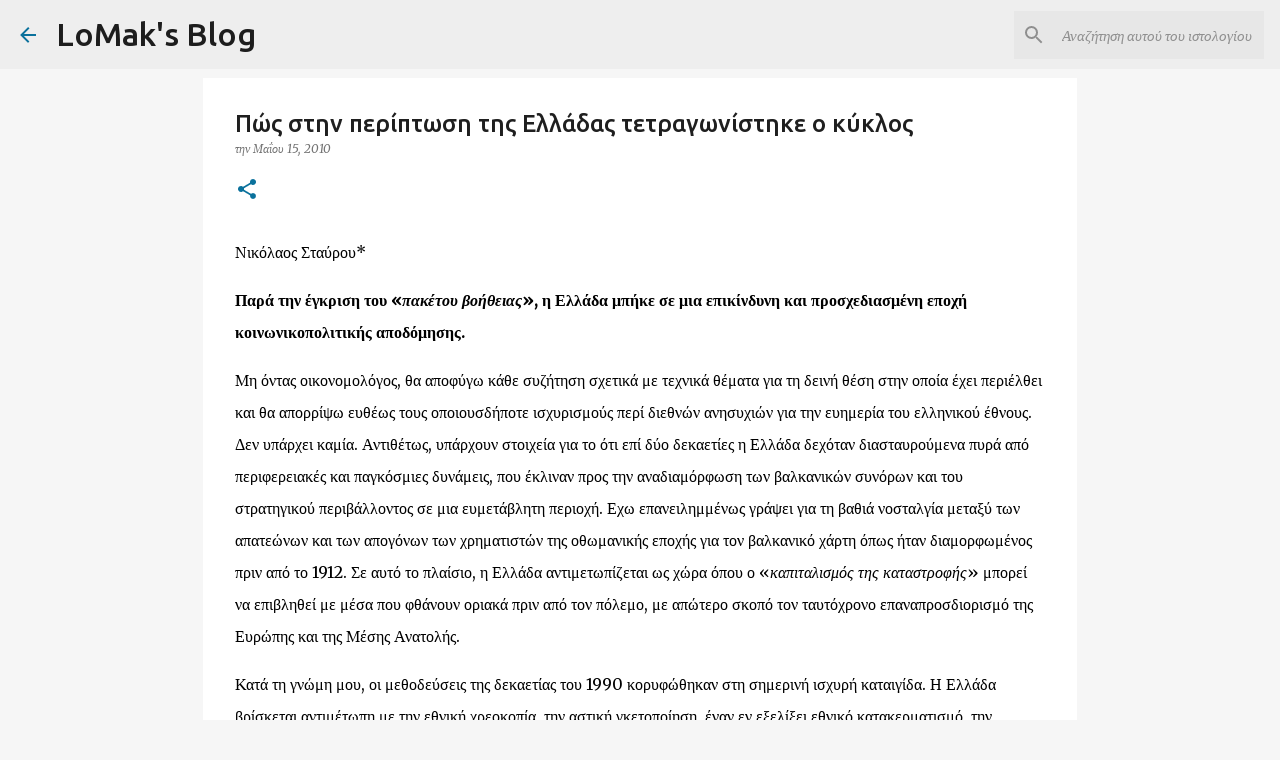

--- FILE ---
content_type: text/html; charset=UTF-8
request_url: https://lomak.blogspot.com/2010/05/blog-post_15.html
body_size: 27085
content:
<!DOCTYPE html>
<html dir='ltr' lang='el'>
<head>
<meta content='width=device-width, initial-scale=1' name='viewport'/>
<title>Πώς στην περίπτωση της Ελλάδας τετραγωνίστηκε ο κύκλος</title>
<meta content='text/html; charset=UTF-8' http-equiv='Content-Type'/>
<!-- Chrome, Firefox OS and Opera -->
<meta content='#f6f6f6' name='theme-color'/>
<!-- Windows Phone -->
<meta content='#f6f6f6' name='msapplication-navbutton-color'/>
<meta content='blogger' name='generator'/>
<link href='https://lomak.blogspot.com/favicon.ico' rel='icon' type='image/x-icon'/>
<link href='https://lomak.blogspot.com/2010/05/blog-post_15.html' rel='canonical'/>
<link rel="alternate" type="application/atom+xml" title="LoMak&#39;s Blog - Atom" href="https://lomak.blogspot.com/feeds/posts/default" />
<link rel="alternate" type="application/rss+xml" title="LoMak&#39;s Blog - RSS" href="https://lomak.blogspot.com/feeds/posts/default?alt=rss" />
<link rel="service.post" type="application/atom+xml" title="LoMak&#39;s Blog - Atom" href="https://www.blogger.com/feeds/35391457/posts/default" />

<link rel="alternate" type="application/atom+xml" title="LoMak&#39;s Blog - Atom" href="https://lomak.blogspot.com/feeds/811755479529849545/comments/default" />
<!--Can't find substitution for tag [blog.ieCssRetrofitLinks]-->
<meta content='https://lomak.blogspot.com/2010/05/blog-post_15.html' property='og:url'/>
<meta content='Πώς στην περίπτωση της Ελλάδας τετραγωνίστηκε ο κύκλος' property='og:title'/>
<meta content='Νικόλαος Σταύρου*   Παρά την έγκριση του « πακέτου βοήθειας », η Ελλάδα μπήκε σε μια επικίνδυνη και προσχεδιασμένη εποχή κοινωνικοπολιτικής ...' property='og:description'/>
<style type='text/css'>@font-face{font-family:'Merriweather';font-style:italic;font-weight:300;font-stretch:100%;font-display:swap;src:url(//fonts.gstatic.com/s/merriweather/v33/u-4c0qyriQwlOrhSvowK_l5-eTxCVx0ZbwLvKH2Gk9hLmp0v5yA-xXPqCzLvF-adrHOg7iDTFw.woff2)format('woff2');unicode-range:U+0460-052F,U+1C80-1C8A,U+20B4,U+2DE0-2DFF,U+A640-A69F,U+FE2E-FE2F;}@font-face{font-family:'Merriweather';font-style:italic;font-weight:300;font-stretch:100%;font-display:swap;src:url(//fonts.gstatic.com/s/merriweather/v33/u-4c0qyriQwlOrhSvowK_l5-eTxCVx0ZbwLvKH2Gk9hLmp0v5yA-xXPqCzLvF--drHOg7iDTFw.woff2)format('woff2');unicode-range:U+0301,U+0400-045F,U+0490-0491,U+04B0-04B1,U+2116;}@font-face{font-family:'Merriweather';font-style:italic;font-weight:300;font-stretch:100%;font-display:swap;src:url(//fonts.gstatic.com/s/merriweather/v33/u-4c0qyriQwlOrhSvowK_l5-eTxCVx0ZbwLvKH2Gk9hLmp0v5yA-xXPqCzLvF-SdrHOg7iDTFw.woff2)format('woff2');unicode-range:U+0102-0103,U+0110-0111,U+0128-0129,U+0168-0169,U+01A0-01A1,U+01AF-01B0,U+0300-0301,U+0303-0304,U+0308-0309,U+0323,U+0329,U+1EA0-1EF9,U+20AB;}@font-face{font-family:'Merriweather';font-style:italic;font-weight:300;font-stretch:100%;font-display:swap;src:url(//fonts.gstatic.com/s/merriweather/v33/u-4c0qyriQwlOrhSvowK_l5-eTxCVx0ZbwLvKH2Gk9hLmp0v5yA-xXPqCzLvF-WdrHOg7iDTFw.woff2)format('woff2');unicode-range:U+0100-02BA,U+02BD-02C5,U+02C7-02CC,U+02CE-02D7,U+02DD-02FF,U+0304,U+0308,U+0329,U+1D00-1DBF,U+1E00-1E9F,U+1EF2-1EFF,U+2020,U+20A0-20AB,U+20AD-20C0,U+2113,U+2C60-2C7F,U+A720-A7FF;}@font-face{font-family:'Merriweather';font-style:italic;font-weight:300;font-stretch:100%;font-display:swap;src:url(//fonts.gstatic.com/s/merriweather/v33/u-4c0qyriQwlOrhSvowK_l5-eTxCVx0ZbwLvKH2Gk9hLmp0v5yA-xXPqCzLvF-udrHOg7iA.woff2)format('woff2');unicode-range:U+0000-00FF,U+0131,U+0152-0153,U+02BB-02BC,U+02C6,U+02DA,U+02DC,U+0304,U+0308,U+0329,U+2000-206F,U+20AC,U+2122,U+2191,U+2193,U+2212,U+2215,U+FEFF,U+FFFD;}@font-face{font-family:'Merriweather';font-style:italic;font-weight:400;font-stretch:100%;font-display:swap;src:url(//fonts.gstatic.com/s/merriweather/v33/u-4c0qyriQwlOrhSvowK_l5-eTxCVx0ZbwLvKH2Gk9hLmp0v5yA-xXPqCzLvF-adrHOg7iDTFw.woff2)format('woff2');unicode-range:U+0460-052F,U+1C80-1C8A,U+20B4,U+2DE0-2DFF,U+A640-A69F,U+FE2E-FE2F;}@font-face{font-family:'Merriweather';font-style:italic;font-weight:400;font-stretch:100%;font-display:swap;src:url(//fonts.gstatic.com/s/merriweather/v33/u-4c0qyriQwlOrhSvowK_l5-eTxCVx0ZbwLvKH2Gk9hLmp0v5yA-xXPqCzLvF--drHOg7iDTFw.woff2)format('woff2');unicode-range:U+0301,U+0400-045F,U+0490-0491,U+04B0-04B1,U+2116;}@font-face{font-family:'Merriweather';font-style:italic;font-weight:400;font-stretch:100%;font-display:swap;src:url(//fonts.gstatic.com/s/merriweather/v33/u-4c0qyriQwlOrhSvowK_l5-eTxCVx0ZbwLvKH2Gk9hLmp0v5yA-xXPqCzLvF-SdrHOg7iDTFw.woff2)format('woff2');unicode-range:U+0102-0103,U+0110-0111,U+0128-0129,U+0168-0169,U+01A0-01A1,U+01AF-01B0,U+0300-0301,U+0303-0304,U+0308-0309,U+0323,U+0329,U+1EA0-1EF9,U+20AB;}@font-face{font-family:'Merriweather';font-style:italic;font-weight:400;font-stretch:100%;font-display:swap;src:url(//fonts.gstatic.com/s/merriweather/v33/u-4c0qyriQwlOrhSvowK_l5-eTxCVx0ZbwLvKH2Gk9hLmp0v5yA-xXPqCzLvF-WdrHOg7iDTFw.woff2)format('woff2');unicode-range:U+0100-02BA,U+02BD-02C5,U+02C7-02CC,U+02CE-02D7,U+02DD-02FF,U+0304,U+0308,U+0329,U+1D00-1DBF,U+1E00-1E9F,U+1EF2-1EFF,U+2020,U+20A0-20AB,U+20AD-20C0,U+2113,U+2C60-2C7F,U+A720-A7FF;}@font-face{font-family:'Merriweather';font-style:italic;font-weight:400;font-stretch:100%;font-display:swap;src:url(//fonts.gstatic.com/s/merriweather/v33/u-4c0qyriQwlOrhSvowK_l5-eTxCVx0ZbwLvKH2Gk9hLmp0v5yA-xXPqCzLvF-udrHOg7iA.woff2)format('woff2');unicode-range:U+0000-00FF,U+0131,U+0152-0153,U+02BB-02BC,U+02C6,U+02DA,U+02DC,U+0304,U+0308,U+0329,U+2000-206F,U+20AC,U+2122,U+2191,U+2193,U+2212,U+2215,U+FEFF,U+FFFD;}@font-face{font-family:'Merriweather';font-style:normal;font-weight:400;font-stretch:100%;font-display:swap;src:url(//fonts.gstatic.com/s/merriweather/v33/u-4D0qyriQwlOrhSvowK_l5UcA6zuSYEqOzpPe3HOZJ5eX1WtLaQwmYiScCmDxhtNOKl8yDr3icaGV31CPDaYKfFQn0.woff2)format('woff2');unicode-range:U+0460-052F,U+1C80-1C8A,U+20B4,U+2DE0-2DFF,U+A640-A69F,U+FE2E-FE2F;}@font-face{font-family:'Merriweather';font-style:normal;font-weight:400;font-stretch:100%;font-display:swap;src:url(//fonts.gstatic.com/s/merriweather/v33/u-4D0qyriQwlOrhSvowK_l5UcA6zuSYEqOzpPe3HOZJ5eX1WtLaQwmYiScCmDxhtNOKl8yDr3icaEF31CPDaYKfFQn0.woff2)format('woff2');unicode-range:U+0301,U+0400-045F,U+0490-0491,U+04B0-04B1,U+2116;}@font-face{font-family:'Merriweather';font-style:normal;font-weight:400;font-stretch:100%;font-display:swap;src:url(//fonts.gstatic.com/s/merriweather/v33/u-4D0qyriQwlOrhSvowK_l5UcA6zuSYEqOzpPe3HOZJ5eX1WtLaQwmYiScCmDxhtNOKl8yDr3icaG131CPDaYKfFQn0.woff2)format('woff2');unicode-range:U+0102-0103,U+0110-0111,U+0128-0129,U+0168-0169,U+01A0-01A1,U+01AF-01B0,U+0300-0301,U+0303-0304,U+0308-0309,U+0323,U+0329,U+1EA0-1EF9,U+20AB;}@font-face{font-family:'Merriweather';font-style:normal;font-weight:400;font-stretch:100%;font-display:swap;src:url(//fonts.gstatic.com/s/merriweather/v33/u-4D0qyriQwlOrhSvowK_l5UcA6zuSYEqOzpPe3HOZJ5eX1WtLaQwmYiScCmDxhtNOKl8yDr3icaGl31CPDaYKfFQn0.woff2)format('woff2');unicode-range:U+0100-02BA,U+02BD-02C5,U+02C7-02CC,U+02CE-02D7,U+02DD-02FF,U+0304,U+0308,U+0329,U+1D00-1DBF,U+1E00-1E9F,U+1EF2-1EFF,U+2020,U+20A0-20AB,U+20AD-20C0,U+2113,U+2C60-2C7F,U+A720-A7FF;}@font-face{font-family:'Merriweather';font-style:normal;font-weight:400;font-stretch:100%;font-display:swap;src:url(//fonts.gstatic.com/s/merriweather/v33/u-4D0qyriQwlOrhSvowK_l5UcA6zuSYEqOzpPe3HOZJ5eX1WtLaQwmYiScCmDxhtNOKl8yDr3icaFF31CPDaYKfF.woff2)format('woff2');unicode-range:U+0000-00FF,U+0131,U+0152-0153,U+02BB-02BC,U+02C6,U+02DA,U+02DC,U+0304,U+0308,U+0329,U+2000-206F,U+20AC,U+2122,U+2191,U+2193,U+2212,U+2215,U+FEFF,U+FFFD;}@font-face{font-family:'Ubuntu';font-style:normal;font-weight:400;font-display:swap;src:url(//fonts.gstatic.com/s/ubuntu/v21/4iCs6KVjbNBYlgoKcg72nU6AF7xm.woff2)format('woff2');unicode-range:U+0460-052F,U+1C80-1C8A,U+20B4,U+2DE0-2DFF,U+A640-A69F,U+FE2E-FE2F;}@font-face{font-family:'Ubuntu';font-style:normal;font-weight:400;font-display:swap;src:url(//fonts.gstatic.com/s/ubuntu/v21/4iCs6KVjbNBYlgoKew72nU6AF7xm.woff2)format('woff2');unicode-range:U+0301,U+0400-045F,U+0490-0491,U+04B0-04B1,U+2116;}@font-face{font-family:'Ubuntu';font-style:normal;font-weight:400;font-display:swap;src:url(//fonts.gstatic.com/s/ubuntu/v21/4iCs6KVjbNBYlgoKcw72nU6AF7xm.woff2)format('woff2');unicode-range:U+1F00-1FFF;}@font-face{font-family:'Ubuntu';font-style:normal;font-weight:400;font-display:swap;src:url(//fonts.gstatic.com/s/ubuntu/v21/4iCs6KVjbNBYlgoKfA72nU6AF7xm.woff2)format('woff2');unicode-range:U+0370-0377,U+037A-037F,U+0384-038A,U+038C,U+038E-03A1,U+03A3-03FF;}@font-face{font-family:'Ubuntu';font-style:normal;font-weight:400;font-display:swap;src:url(//fonts.gstatic.com/s/ubuntu/v21/4iCs6KVjbNBYlgoKcQ72nU6AF7xm.woff2)format('woff2');unicode-range:U+0100-02BA,U+02BD-02C5,U+02C7-02CC,U+02CE-02D7,U+02DD-02FF,U+0304,U+0308,U+0329,U+1D00-1DBF,U+1E00-1E9F,U+1EF2-1EFF,U+2020,U+20A0-20AB,U+20AD-20C0,U+2113,U+2C60-2C7F,U+A720-A7FF;}@font-face{font-family:'Ubuntu';font-style:normal;font-weight:400;font-display:swap;src:url(//fonts.gstatic.com/s/ubuntu/v21/4iCs6KVjbNBYlgoKfw72nU6AFw.woff2)format('woff2');unicode-range:U+0000-00FF,U+0131,U+0152-0153,U+02BB-02BC,U+02C6,U+02DA,U+02DC,U+0304,U+0308,U+0329,U+2000-206F,U+20AC,U+2122,U+2191,U+2193,U+2212,U+2215,U+FEFF,U+FFFD;}@font-face{font-family:'Ubuntu';font-style:normal;font-weight:500;font-display:swap;src:url(//fonts.gstatic.com/s/ubuntu/v21/4iCv6KVjbNBYlgoCjC3jvWyNPYZvg7UI.woff2)format('woff2');unicode-range:U+0460-052F,U+1C80-1C8A,U+20B4,U+2DE0-2DFF,U+A640-A69F,U+FE2E-FE2F;}@font-face{font-family:'Ubuntu';font-style:normal;font-weight:500;font-display:swap;src:url(//fonts.gstatic.com/s/ubuntu/v21/4iCv6KVjbNBYlgoCjC3jtGyNPYZvg7UI.woff2)format('woff2');unicode-range:U+0301,U+0400-045F,U+0490-0491,U+04B0-04B1,U+2116;}@font-face{font-family:'Ubuntu';font-style:normal;font-weight:500;font-display:swap;src:url(//fonts.gstatic.com/s/ubuntu/v21/4iCv6KVjbNBYlgoCjC3jvGyNPYZvg7UI.woff2)format('woff2');unicode-range:U+1F00-1FFF;}@font-face{font-family:'Ubuntu';font-style:normal;font-weight:500;font-display:swap;src:url(//fonts.gstatic.com/s/ubuntu/v21/4iCv6KVjbNBYlgoCjC3js2yNPYZvg7UI.woff2)format('woff2');unicode-range:U+0370-0377,U+037A-037F,U+0384-038A,U+038C,U+038E-03A1,U+03A3-03FF;}@font-face{font-family:'Ubuntu';font-style:normal;font-weight:500;font-display:swap;src:url(//fonts.gstatic.com/s/ubuntu/v21/4iCv6KVjbNBYlgoCjC3jvmyNPYZvg7UI.woff2)format('woff2');unicode-range:U+0100-02BA,U+02BD-02C5,U+02C7-02CC,U+02CE-02D7,U+02DD-02FF,U+0304,U+0308,U+0329,U+1D00-1DBF,U+1E00-1E9F,U+1EF2-1EFF,U+2020,U+20A0-20AB,U+20AD-20C0,U+2113,U+2C60-2C7F,U+A720-A7FF;}@font-face{font-family:'Ubuntu';font-style:normal;font-weight:500;font-display:swap;src:url(//fonts.gstatic.com/s/ubuntu/v21/4iCv6KVjbNBYlgoCjC3jsGyNPYZvgw.woff2)format('woff2');unicode-range:U+0000-00FF,U+0131,U+0152-0153,U+02BB-02BC,U+02C6,U+02DA,U+02DC,U+0304,U+0308,U+0329,U+2000-206F,U+20AC,U+2122,U+2191,U+2193,U+2212,U+2215,U+FEFF,U+FFFD;}@font-face{font-family:'Ubuntu';font-style:normal;font-weight:700;font-display:swap;src:url(//fonts.gstatic.com/s/ubuntu/v21/4iCv6KVjbNBYlgoCxCvjvWyNPYZvg7UI.woff2)format('woff2');unicode-range:U+0460-052F,U+1C80-1C8A,U+20B4,U+2DE0-2DFF,U+A640-A69F,U+FE2E-FE2F;}@font-face{font-family:'Ubuntu';font-style:normal;font-weight:700;font-display:swap;src:url(//fonts.gstatic.com/s/ubuntu/v21/4iCv6KVjbNBYlgoCxCvjtGyNPYZvg7UI.woff2)format('woff2');unicode-range:U+0301,U+0400-045F,U+0490-0491,U+04B0-04B1,U+2116;}@font-face{font-family:'Ubuntu';font-style:normal;font-weight:700;font-display:swap;src:url(//fonts.gstatic.com/s/ubuntu/v21/4iCv6KVjbNBYlgoCxCvjvGyNPYZvg7UI.woff2)format('woff2');unicode-range:U+1F00-1FFF;}@font-face{font-family:'Ubuntu';font-style:normal;font-weight:700;font-display:swap;src:url(//fonts.gstatic.com/s/ubuntu/v21/4iCv6KVjbNBYlgoCxCvjs2yNPYZvg7UI.woff2)format('woff2');unicode-range:U+0370-0377,U+037A-037F,U+0384-038A,U+038C,U+038E-03A1,U+03A3-03FF;}@font-face{font-family:'Ubuntu';font-style:normal;font-weight:700;font-display:swap;src:url(//fonts.gstatic.com/s/ubuntu/v21/4iCv6KVjbNBYlgoCxCvjvmyNPYZvg7UI.woff2)format('woff2');unicode-range:U+0100-02BA,U+02BD-02C5,U+02C7-02CC,U+02CE-02D7,U+02DD-02FF,U+0304,U+0308,U+0329,U+1D00-1DBF,U+1E00-1E9F,U+1EF2-1EFF,U+2020,U+20A0-20AB,U+20AD-20C0,U+2113,U+2C60-2C7F,U+A720-A7FF;}@font-face{font-family:'Ubuntu';font-style:normal;font-weight:700;font-display:swap;src:url(//fonts.gstatic.com/s/ubuntu/v21/4iCv6KVjbNBYlgoCxCvjsGyNPYZvgw.woff2)format('woff2');unicode-range:U+0000-00FF,U+0131,U+0152-0153,U+02BB-02BC,U+02C6,U+02DA,U+02DC,U+0304,U+0308,U+0329,U+2000-206F,U+20AC,U+2122,U+2191,U+2193,U+2212,U+2215,U+FEFF,U+FFFD;}</style>
<style id='page-skin-1' type='text/css'><!--
/*! normalize.css v8.0.0 | MIT License | github.com/necolas/normalize.css */html{line-height:1.15;-webkit-text-size-adjust:100%}body{margin:0}h1{font-size:2em;margin:.67em 0}hr{box-sizing:content-box;height:0;overflow:visible}pre{font-family:monospace,monospace;font-size:1em}a{background-color:transparent}abbr[title]{border-bottom:none;text-decoration:underline;text-decoration:underline dotted}b,strong{font-weight:bolder}code,kbd,samp{font-family:monospace,monospace;font-size:1em}small{font-size:80%}sub,sup{font-size:75%;line-height:0;position:relative;vertical-align:baseline}sub{bottom:-0.25em}sup{top:-0.5em}img{border-style:none}button,input,optgroup,select,textarea{font-family:inherit;font-size:100%;line-height:1.15;margin:0}button,input{overflow:visible}button,select{text-transform:none}button,[type="button"],[type="reset"],[type="submit"]{-webkit-appearance:button}button::-moz-focus-inner,[type="button"]::-moz-focus-inner,[type="reset"]::-moz-focus-inner,[type="submit"]::-moz-focus-inner{border-style:none;padding:0}button:-moz-focusring,[type="button"]:-moz-focusring,[type="reset"]:-moz-focusring,[type="submit"]:-moz-focusring{outline:1px dotted ButtonText}fieldset{padding:.35em .75em .625em}legend{box-sizing:border-box;color:inherit;display:table;max-width:100%;padding:0;white-space:normal}progress{vertical-align:baseline}textarea{overflow:auto}[type="checkbox"],[type="radio"]{box-sizing:border-box;padding:0}[type="number"]::-webkit-inner-spin-button,[type="number"]::-webkit-outer-spin-button{height:auto}[type="search"]{-webkit-appearance:textfield;outline-offset:-2px}[type="search"]::-webkit-search-decoration{-webkit-appearance:none}::-webkit-file-upload-button{-webkit-appearance:button;font:inherit}details{display:block}summary{display:list-item}template{display:none}[hidden]{display:none}
/*!************************************************
* Blogger Template Style
* Name: Emporio
**************************************************/
body{
word-wrap:break-word;
overflow-wrap:break-word;
word-break:break-word
}
.hidden{
display:none
}
.invisible{
visibility:hidden
}
.container:after,.float-container:after{
clear:both;
content:"";
display:table
}
.clearboth{
clear:both
}
#comments .comment .comment-actions,.subscribe-popup .FollowByEmail .follow-by-email-submit{
background:transparent;
border:0;
box-shadow:none;
color:#0a719c;
cursor:pointer;
font-size:14px;
font-weight:700;
outline:none;
text-decoration:none;
text-transform:uppercase;
width:auto
}
.dim-overlay{
height:100vh;
left:0;
position:fixed;
top:0;
width:100%
}
#sharing-dim-overlay{
background-color:transparent
}
input::-ms-clear{
display:none
}
.blogger-logo,.svg-icon-24.blogger-logo{
fill:#ff9800;
opacity:1
}
.skip-navigation{
background-color:#fff;
box-sizing:border-box;
color:#000;
display:block;
height:0;
left:0;
line-height:50px;
overflow:hidden;
padding-top:0;
position:fixed;
text-align:center;
top:0;
-webkit-transition:box-shadow .3s,height .3s,padding-top .3s;
transition:box-shadow .3s,height .3s,padding-top .3s;
width:100%;
z-index:900
}
.skip-navigation:focus{
box-shadow:0 4px 5px 0 rgba(0,0,0,.14),0 1px 10px 0 rgba(0,0,0,.12),0 2px 4px -1px rgba(0,0,0,.2);
height:50px
}
#main{
outline:none
}
.main-heading{
clip:rect(1px,1px,1px,1px);
border:0;
height:1px;
overflow:hidden;
padding:0;
position:absolute;
width:1px
}
.Attribution{
margin-top:1em;
text-align:center
}
.Attribution .blogger img,.Attribution .blogger svg{
vertical-align:bottom
}
.Attribution .blogger img{
margin-right:.5em
}
.Attribution div{
line-height:24px;
margin-top:.5em
}
.Attribution .copyright,.Attribution .image-attribution{
font-size:.7em;
margin-top:1.5em
}
.bg-photo{
background-attachment:scroll!important
}
body .CSS_LIGHTBOX{
z-index:900
}
.extendable .show-less,.extendable .show-more{
border-color:#0a719c;
color:#0a719c;
margin-top:8px
}
.extendable .show-less.hidden,.extendable .show-more.hidden,.inline-ad{
display:none
}
.inline-ad{
max-width:100%;
overflow:hidden
}
.adsbygoogle{
display:block
}
#cookieChoiceInfo{
bottom:0;
top:auto
}
iframe.b-hbp-video{
border:0
}
.post-body iframe{
max-width:100%
}
.post-body a[imageanchor="1"]{
display:inline-block
}
.byline{
margin-right:1em
}
.byline:last-child{
margin-right:0
}
.link-copied-dialog{
max-width:520px;
outline:0
}
.link-copied-dialog .modal-dialog-buttons{
margin-top:8px
}
.link-copied-dialog .goog-buttonset-default{
background:transparent;
border:0
}
.link-copied-dialog .goog-buttonset-default:focus{
outline:0
}
.paging-control-container{
margin-bottom:16px
}
.paging-control-container .paging-control{
display:inline-block
}
.paging-control-container .comment-range-text:after,.paging-control-container .paging-control{
color:#0a719c
}
.paging-control-container .comment-range-text,.paging-control-container .paging-control{
margin-right:8px
}
.paging-control-container .comment-range-text:after,.paging-control-container .paging-control:after{
padding-left:8px;
content:"\b7";
cursor:default;
pointer-events:none
}
.paging-control-container .comment-range-text:last-child:after,.paging-control-container .paging-control:last-child:after{
content:none
}
.byline.reactions iframe{
height:20px
}
.b-notification{
background-color:#fff;
border-bottom:1px solid #000;
box-sizing:border-box;
color:#000;
padding:16px 32px;
text-align:center
}
.b-notification.visible{
-webkit-transition:margin-top .3s cubic-bezier(.4,0,.2,1);
transition:margin-top .3s cubic-bezier(.4,0,.2,1)
}
.b-notification.invisible{
position:absolute
}
.b-notification-close{
position:absolute;
right:8px;
top:8px
}
.no-posts-message{
line-height:40px;
text-align:center
}
@media screen and (max-width:745px){
body.item-view .post-body a[imageanchor="1"][style*="float: left;"],body.item-view .post-body a[imageanchor="1"][style*="float: right;"]{
clear:none!important;
float:none!important
}
body.item-view .post-body a[imageanchor="1"] img{
display:block;
height:auto;
margin:0 auto
}
body.item-view .post-body>.separator:first-child>a[imageanchor="1"]:first-child{
margin-top:20px
}
.post-body a[imageanchor]{
display:block
}
body.item-view .post-body a[imageanchor="1"]{
margin-left:0!important;
margin-right:0!important
}
body.item-view .post-body a[imageanchor="1"]+a[imageanchor="1"]{
margin-top:16px
}
}
.item-control{
display:none
}
#comments{
border-top:1px dashed rgba(0,0,0,.54);
margin-top:20px;
padding:20px
}
#comments .comment-thread ol{
padding-left:0;
margin:0;
padding-left:0
}
#comments .comment .comment-replybox-single,#comments .comment-thread .comment-replies{
margin-left:60px
}
#comments .comment-thread .thread-count{
display:none
}
#comments .comment{
list-style-type:none;
padding:0 0 30px;
position:relative
}
#comments .comment .comment{
padding-bottom:8px
}
.comment .avatar-image-container{
position:absolute
}
.comment .avatar-image-container img{
border-radius:50%
}
.avatar-image-container svg,.comment .avatar-image-container .avatar-icon{
fill:#0a719c;
border:1px solid #0a719c;
border-radius:50%;
box-sizing:border-box;
height:35px;
margin:0;
padding:7px;
width:35px
}
.comment .comment-block{
margin-left:60px;
margin-top:10px;
padding-bottom:0
}
#comments .comment-author-header-wrapper{
margin-left:40px
}
#comments .comment .thread-expanded .comment-block{
padding-bottom:20px
}
#comments .comment .comment-header .user,#comments .comment .comment-header .user a{
color:#1f1f1f;
font-style:normal;
font-weight:700
}
#comments .comment .comment-actions{
bottom:0;
margin-bottom:15px;
position:absolute
}
#comments .comment .comment-actions>*{
margin-right:8px
}
#comments .comment .comment-header .datetime{
margin-left:8px;
bottom:0;
display:inline-block;
font-size:13px;
font-style:italic
}
#comments .comment .comment-footer .comment-timestamp a,#comments .comment .comment-header .datetime,#comments .comment .comment-header .datetime a{
color:rgba(31,31,31,.54)
}
#comments .comment .comment-content,.comment .comment-body{
margin-top:12px;
word-break:break-word
}
.comment-body{
margin-bottom:12px
}
#comments.embed[data-num-comments="0"]{
border:0;
margin-top:0;
padding-top:0
}
#comment-editor-src,#comments.embed[data-num-comments="0"] #comment-post-message,#comments.embed[data-num-comments="0"] div.comment-form>p,#comments.embed[data-num-comments="0"] p.comment-footer{
display:none
}
.comments .comments-content .loadmore.loaded{
max-height:0;
opacity:0;
overflow:hidden
}
.extendable .remaining-items{
height:0;
overflow:hidden;
-webkit-transition:height .3s cubic-bezier(.4,0,.2,1);
transition:height .3s cubic-bezier(.4,0,.2,1)
}
.extendable .remaining-items.expanded{
height:auto
}
.svg-icon-24,.svg-icon-24-button{
cursor:pointer;
height:24px;
min-width:24px;
width:24px
}
.touch-icon{
margin:-12px;
padding:12px
}
.touch-icon:active,.touch-icon:focus{
background-color:hsla(0,0%,60%,.4);
border-radius:50%
}
svg:not(:root).touch-icon{
overflow:visible
}
html[dir=rtl] .rtl-reversible-icon{
-webkit-transform:scaleX(-1);
transform:scaleX(-1)
}
.svg-icon-24-button,.touch-icon-button{
background:transparent;
border:0;
margin:0;
outline:none;
padding:0
}
.touch-icon-button .touch-icon:active,.touch-icon-button .touch-icon:focus{
background-color:transparent
}
.touch-icon-button:active .touch-icon,.touch-icon-button:focus .touch-icon{
background-color:hsla(0,0%,60%,.4);
border-radius:50%
}
.Profile .default-avatar-wrapper .avatar-icon{
fill:#0a719c;
border:1px solid #0a719c;
border-radius:50%;
box-sizing:border-box;
margin:0
}
.Profile .individual .default-avatar-wrapper .avatar-icon{
padding:25px
}
.Profile .individual .avatar-icon,.Profile .individual .profile-img{
height:90px;
width:90px
}
.Profile .team .default-avatar-wrapper .avatar-icon{
padding:8px
}
.Profile .team .avatar-icon,.Profile .team .default-avatar-wrapper,.Profile .team .profile-img{
height:40px;
width:40px
}
.snippet-container{
margin:0;
overflow:hidden;
position:relative
}
.snippet-fade{
right:0;
bottom:0;
box-sizing:border-box;
position:absolute;
width:96px
}
.snippet-fade:after{
content:"\2026";
float:right
}
.centered-top-container.sticky{
left:0;
position:fixed;
right:0;
top:0;
-webkit-transition-duration:.2s;
transition-duration:.2s;
-webkit-transition-property:opacity,-webkit-transform;
transition-property:opacity,-webkit-transform;
transition-property:transform,opacity;
transition-property:transform,opacity,-webkit-transform;
-webkit-transition-timing-function:cubic-bezier(.4,0,.2,1);
transition-timing-function:cubic-bezier(.4,0,.2,1);
width:auto;
z-index:8
}
.centered-top-placeholder{
display:none
}
.collapsed-header .centered-top-placeholder{
display:block
}
.centered-top-container .Header .replaced h1,.centered-top-placeholder .Header .replaced h1{
display:none
}
.centered-top-container.sticky .Header .replaced h1{
display:block
}
.centered-top-container.sticky .Header .header-widget{
background:none
}
.centered-top-container.sticky .Header .header-image-wrapper{
display:none
}
.centered-top-container img,.centered-top-placeholder img{
max-width:100%
}
.collapsible{
-webkit-transition:height .3s cubic-bezier(.4,0,.2,1);
transition:height .3s cubic-bezier(.4,0,.2,1)
}
.collapsible,.collapsible>summary{
display:block;
overflow:hidden
}
.collapsible>:not(summary){
display:none
}
.collapsible[open]>:not(summary){
display:block
}
.collapsible:focus,.collapsible>summary:focus{
outline:none
}
.collapsible>summary{
cursor:pointer;
display:block;
padding:0
}
.collapsible:focus>summary,.collapsible>summary:focus{
background-color:transparent
}
.collapsible>summary::-webkit-details-marker{
display:none
}
.collapsible-title{
-webkit-box-align:center;
align-items:center;
display:-webkit-box;
display:flex
}
.collapsible-title .title{
-webkit-box-flex:1;
-webkit-box-ordinal-group:1;
flex:1 1 auto;
order:0;
overflow:hidden;
text-overflow:ellipsis;
white-space:nowrap
}
.collapsible-title .chevron-down,.collapsible[open] .collapsible-title .chevron-up{
display:block
}
.collapsible-title .chevron-up,.collapsible[open] .collapsible-title .chevron-down{
display:none
}
.flat-button{
border-radius:2px;
font-weight:700;
margin:-8px;
padding:8px;
text-transform:uppercase
}
.flat-button,.flat-icon-button{
cursor:pointer;
display:inline-block
}
.flat-icon-button{
background:transparent;
border:0;
box-sizing:content-box;
line-height:0;
margin:-12px;
outline:none;
padding:12px
}
.flat-icon-button,.flat-icon-button .splash-wrapper{
border-radius:50%
}
.flat-icon-button .splash.animate{
-webkit-animation-duration:.3s;
animation-duration:.3s
}
body#layout .bg-photo,body#layout .bg-photo-overlay{
display:none
}
body#layout .centered{
max-width:954px
}
body#layout .navigation{
display:none
}
body#layout .sidebar-container{
display:inline-block;
width:40%
}
body#layout .hamburger-menu,body#layout .search{
display:none
}
.overflowable-container{
max-height:44px;
overflow:hidden;
position:relative
}
.overflow-button{
cursor:pointer
}
#overflowable-dim-overlay{
background:transparent
}
.overflow-popup{
background-color:#ffffff;
box-shadow:0 2px 2px 0 rgba(0,0,0,.14),0 3px 1px -2px rgba(0,0,0,.2),0 1px 5px 0 rgba(0,0,0,.12);
left:0;
max-width:calc(100% - 32px);
position:absolute;
top:0;
visibility:hidden;
z-index:101
}
.overflow-popup ul{
list-style:none
}
.overflow-popup .tabs li,.overflow-popup li{
display:block;
height:auto
}
.overflow-popup .tabs li{
padding-left:0;
padding-right:0
}
.overflow-button.hidden,.overflow-popup .tabs li.hidden,.overflow-popup li.hidden,.widget.Sharing .sharing-button{
display:none
}
.widget.Sharing .sharing-buttons li{
padding:0
}
.widget.Sharing .sharing-buttons li span{
display:none
}
.post-share-buttons{
position:relative
}
.sharing-open.touch-icon-button:active .touch-icon,.sharing-open.touch-icon-button:focus .touch-icon{
background-color:transparent
}
.share-buttons{
background-color:#ffffff;
border-radius:2px;
box-shadow:0 2px 2px 0 rgba(0,0,0,.14),0 3px 1px -2px rgba(0,0,0,.2),0 1px 5px 0 rgba(0,0,0,.12);
color:#000000;
list-style:none;
margin:0;
min-width:200px;
padding:8px 0;
position:absolute;
top:-11px;
z-index:101
}
.share-buttons.hidden{
display:none
}
.sharing-button{
background:transparent;
border:0;
cursor:pointer;
margin:0;
outline:none;
padding:0
}
.share-buttons li{
height:48px;
margin:0
}
.share-buttons li:last-child{
margin-bottom:0
}
.share-buttons li .sharing-platform-button{
box-sizing:border-box;
cursor:pointer;
display:block;
height:100%;
margin-bottom:0;
padding:0 16px;
position:relative;
width:100%
}
.share-buttons li .sharing-platform-button:focus,.share-buttons li .sharing-platform-button:hover{
background-color:hsla(0,0%,50%,.1);
outline:none
}
.share-buttons li svg[class*=" sharing-"],.share-buttons li svg[class^=sharing-]{
position:absolute;
top:10px
}
.share-buttons li span.sharing-platform-button{
position:relative;
top:0
}
.share-buttons li .platform-sharing-text{
margin-left:56px;
display:block;
font-size:16px;
line-height:48px;
white-space:nowrap
}
.sidebar-container{
-webkit-overflow-scrolling:touch;
background-color:#f6f6f6;
max-width:280px;
overflow-y:auto;
-webkit-transition-duration:.3s;
transition-duration:.3s;
-webkit-transition-property:-webkit-transform;
transition-property:-webkit-transform;
transition-property:transform;
transition-property:transform,-webkit-transform;
-webkit-transition-timing-function:cubic-bezier(0,0,.2,1);
transition-timing-function:cubic-bezier(0,0,.2,1);
width:280px;
z-index:101
}
.sidebar-container .navigation{
line-height:0;
padding:16px
}
.sidebar-container .sidebar-back{
cursor:pointer
}
.sidebar-container .widget{
background:none;
margin:0 16px;
padding:16px 0
}
.sidebar-container .widget .title{
color:#000000;
margin:0
}
.sidebar-container .widget ul{
list-style:none;
margin:0;
padding:0
}
.sidebar-container .widget ul ul{
margin-left:1em
}
.sidebar-container .widget li{
font-size:16px;
line-height:normal
}
.sidebar-container .widget+.widget{
border-top:1px solid rgba(0, 0, 0, 0.12)
}
.BlogArchive li{
margin:16px 0
}
.BlogArchive li:last-child{
margin-bottom:0
}
.Label li a{
display:inline-block
}
.BlogArchive .post-count,.Label .label-count{
margin-left:.25em;
float:right
}
.BlogArchive .post-count:before,.Label .label-count:before{
content:"("
}
.BlogArchive .post-count:after,.Label .label-count:after{
content:")"
}
.widget.Translate .skiptranslate>div{
display:block!important
}
.widget.Profile .profile-link{
display:-webkit-box;
display:flex
}
.widget.Profile .team-member .default-avatar-wrapper,.widget.Profile .team-member .profile-img{
-webkit-box-flex:0;
margin-right:1em;
flex:0 0 auto
}
.widget.Profile .individual .profile-link{
-webkit-box-orient:vertical;
-webkit-box-direction:normal;
flex-direction:column
}
.widget.Profile .team .profile-link .profile-name{
-webkit-box-flex:1;
align-self:center;
display:block;
flex:1 1 auto
}
.dim-overlay{
background-color:rgba(0,0,0,.54)
}
body.sidebar-visible{
overflow-y:hidden
}
@media screen and (max-width:680px){
.sidebar-container{
bottom:0;
left:auto;
position:fixed;
right:0;
top:0
}
.sidebar-container.sidebar-invisible{
-webkit-transform:translateX(100%);
transform:translateX(100%);
-webkit-transition-timing-function:cubic-bezier(.4,0,.6,1);
transition-timing-function:cubic-bezier(.4,0,.6,1)
}
}
.dialog{
background:#ffffff;
box-shadow:0 2px 2px 0 rgba(0,0,0,.14),0 3px 1px -2px rgba(0,0,0,.2),0 1px 5px 0 rgba(0,0,0,.12);
box-sizing:border-box;
color:#000000;
padding:30px;
position:fixed;
text-align:center;
width:calc(100% - 24px);
z-index:101
}
.dialog input[type=email],.dialog input[type=text]{
background-color:transparent;
border:0;
border-bottom:1px solid rgba(0,0,0,.12);
color:#000000;
display:block;
font-family:Ubuntu, sans-serif;
font-size:16px;
line-height:24px;
margin:auto;
outline:none;
padding-bottom:7px;
text-align:center;
width:100%
}
.dialog input[type=email]::-webkit-input-placeholder,.dialog input[type=text]::-webkit-input-placeholder{
color:rgba(0,0,0,.5)
}
.dialog input[type=email]::-moz-placeholder,.dialog input[type=text]::-moz-placeholder{
color:rgba(0,0,0,.5)
}
.dialog input[type=email]:-ms-input-placeholder,.dialog input[type=text]:-ms-input-placeholder{
color:rgba(0,0,0,.5)
}
.dialog input[type=email]::-ms-input-placeholder,.dialog input[type=text]::-ms-input-placeholder{
color:rgba(0,0,0,.5)
}
.dialog input[type=email]::placeholder,.dialog input[type=text]::placeholder{
color:rgba(0,0,0,.5)
}
.dialog input[type=email]:focus,.dialog input[type=text]:focus{
border-bottom:2px solid #0a719c;
padding-bottom:6px
}
.dialog input.no-cursor{
color:transparent;
text-shadow:0 0 0 #000000
}
.dialog input.no-cursor:focus{
outline:none
}
.dialog input[type=submit]{
font-family:Ubuntu, sans-serif
}
.dialog .goog-buttonset-default{
color:#0a719c
}
.loading-spinner-large{
-webkit-animation:mspin-rotate 1568.63ms linear infinite;
animation:mspin-rotate 1568.63ms linear infinite;
height:48px;
overflow:hidden;
position:absolute;
width:48px;
z-index:200
}
.loading-spinner-large>div{
-webkit-animation:mspin-revrot 5332ms steps(4) infinite;
animation:mspin-revrot 5332ms steps(4) infinite
}
.loading-spinner-large>div>div{
-webkit-animation:mspin-singlecolor-large-film 1333ms steps(81) infinite;
animation:mspin-singlecolor-large-film 1333ms steps(81) infinite;
background-size:100%;
height:48px;
width:3888px
}
.mspin-black-large>div>div,.mspin-grey_54-large>div>div{
background-image:url(https://www.blogblog.com/indie/mspin_black_large.svg)
}
.mspin-white-large>div>div{
background-image:url(https://www.blogblog.com/indie/mspin_white_large.svg)
}
.mspin-grey_54-large{
opacity:.54
}
@-webkit-keyframes mspin-singlecolor-large-film{
0%{
-webkit-transform:translateX(0);
transform:translateX(0)
}
to{
-webkit-transform:translateX(-3888px);
transform:translateX(-3888px)
}
}
@keyframes mspin-singlecolor-large-film{
0%{
-webkit-transform:translateX(0);
transform:translateX(0)
}
to{
-webkit-transform:translateX(-3888px);
transform:translateX(-3888px)
}
}
@-webkit-keyframes mspin-rotate{
0%{
-webkit-transform:rotate(0deg);
transform:rotate(0deg)
}
to{
-webkit-transform:rotate(1turn);
transform:rotate(1turn)
}
}
@keyframes mspin-rotate{
0%{
-webkit-transform:rotate(0deg);
transform:rotate(0deg)
}
to{
-webkit-transform:rotate(1turn);
transform:rotate(1turn)
}
}
@-webkit-keyframes mspin-revrot{
0%{
-webkit-transform:rotate(0deg);
transform:rotate(0deg)
}
to{
-webkit-transform:rotate(-1turn);
transform:rotate(-1turn)
}
}
@keyframes mspin-revrot{
0%{
-webkit-transform:rotate(0deg);
transform:rotate(0deg)
}
to{
-webkit-transform:rotate(-1turn);
transform:rotate(-1turn)
}
}
.subscribe-popup{
max-width:364px
}
.subscribe-popup h3{
color:#1f1f1f;
font-size:1.8em;
margin-top:0
}
.subscribe-popup .FollowByEmail h3{
display:none
}
.subscribe-popup .FollowByEmail .follow-by-email-submit{
color:#0a719c;
display:inline-block;
margin:24px auto 0;
white-space:normal;
width:auto
}
.subscribe-popup .FollowByEmail .follow-by-email-submit:disabled{
cursor:default;
opacity:.3
}
@media (max-width:800px){
.blog-name div.widget.Subscribe{
margin-bottom:16px
}
body.item-view .blog-name div.widget.Subscribe{
margin:8px auto 16px;
width:100%
}
}
.sidebar-container .svg-icon-24{
fill:#0a719c
}
.centered-top .svg-icon-24{
fill:#0a719c
}
.centered-bottom .svg-icon-24.touch-icon,.centered-bottom a .svg-icon-24,.centered-bottom button .svg-icon-24{
fill:#0a719c
}
.post-wrapper .svg-icon-24.touch-icon,.post-wrapper a .svg-icon-24,.post-wrapper button .svg-icon-24{
fill:#0a719c
}
.centered-bottom .share-buttons .svg-icon-24,.share-buttons .svg-icon-24{
fill:#0a719c
}
.svg-icon-24.hamburger-menu{
fill:#0a719c
}
body#layout .page_body{
padding:0;
position:relative;
top:0
}
body#layout .page{
display:inline-block;
left:inherit;
position:relative;
vertical-align:top;
width:540px
}
body{
background:#f7f7f7 none repeat scroll top left;
background-color:#f6f6f6;
background-size:cover;
font:400 16px Ubuntu, sans-serif;
margin:0;
min-height:100vh
}
body,h3,h3.title{
color:#000000
}
.post-wrapper .post-title,.post-wrapper .post-title a,.post-wrapper .post-title a:hover,.post-wrapper .post-title a:visited{
color:#1f1f1f
}
a{
color:#0a719c;
text-decoration:none
}
a:visited{
color:#0a719c
}
a:hover{
color:#0a719c
}
blockquote{
color:#414141;
font:400 16px Ubuntu, sans-serif;
font-size:x-large;
font-style:italic;
font-weight:300;
text-align:center
}
.dim-overlay{
z-index:100
}
.page{
-webkit-box-orient:vertical;
-webkit-box-direction:normal;
box-sizing:border-box;
display:-webkit-box;
display:flex;
flex-direction:column;
min-height:100vh;
padding-bottom:1em
}
.page>*{
-webkit-box-flex:0;
flex:0 0 auto
}
.page>#footer{
margin-top:auto
}
.bg-photo-container{
overflow:hidden
}
.bg-photo-container,.bg-photo-container .bg-photo{
height:464px;
width:100%
}
.bg-photo-container .bg-photo{
background-position:50%;
background-size:cover;
z-index:-1
}
.centered{
margin:0 auto;
position:relative;
width:1482px
}
.centered .main,.centered .main-container{
float:left
}
.centered .main{
padding-bottom:1em
}
.centered .centered-bottom:after{
clear:both;
content:"";
display:table
}
@media (min-width:1626px){
.page_body.has-vertical-ads .centered{
width:1625px
}
}
@media (min-width:1225px) and (max-width:1482px){
.centered{
width:1081px
}
}
@media (min-width:1225px) and (max-width:1625px){
.page_body.has-vertical-ads .centered{
width:1224px
}
}
@media (max-width:1224px){
.centered{
width:680px
}
}
@media (max-width:680px){
.centered{
max-width:600px;
width:100%
}
}
.feed-view .post-wrapper.hero,.main,.main-container,.post-filter-message,.top-nav .section{
width:1187px
}
@media (min-width:1225px) and (max-width:1482px){
.feed-view .post-wrapper.hero,.main,.main-container,.post-filter-message,.top-nav .section{
width:786px
}
}
@media (min-width:1225px) and (max-width:1625px){
.feed-view .page_body.has-vertical-ads .post-wrapper.hero,.page_body.has-vertical-ads .feed-view .post-wrapper.hero,.page_body.has-vertical-ads .main,.page_body.has-vertical-ads .main-container,.page_body.has-vertical-ads .post-filter-message,.page_body.has-vertical-ads .top-nav .section{
width:786px
}
}
@media (max-width:1224px){
.feed-view .post-wrapper.hero,.main,.main-container,.post-filter-message,.top-nav .section{
width:auto
}
}
.widget .title{
font-size:18px;
line-height:28px;
margin:18px 0
}
.extendable .show-less,.extendable .show-more{
color:#0a719c;
cursor:pointer;
font:500 12px Ubuntu, sans-serif;
margin:0 -16px;
padding:16px;
text-transform:uppercase
}
.widget.Profile{
font:400 16px Ubuntu, sans-serif
}
.sidebar-container .widget.Profile{
padding:16px
}
.widget.Profile h2{
display:none
}
.widget.Profile .title{
margin:16px 32px
}
.widget.Profile .profile-img{
border-radius:50%
}
.widget.Profile .individual{
display:-webkit-box;
display:flex
}
.widget.Profile .individual .profile-info{
margin-left:16px;
align-self:center
}
.widget.Profile .profile-datablock{
margin-bottom:.75em;
margin-top:0
}
.widget.Profile .profile-link{
background-image:none!important;
font-family:inherit;
max-width:100%;
overflow:hidden
}
.widget.Profile .individual .profile-link{
display:block;
margin:0 -10px;
padding:0 10px
}
.widget.Profile .individual .profile-data a.profile-link.g-profile,.widget.Profile .team a.profile-link.g-profile .profile-name{
color:#000000;
font:500 16px Ubuntu, sans-serif;
margin-bottom:.75em
}
.widget.Profile .individual .profile-data a.profile-link.g-profile{
line-height:1.25
}
.widget.Profile .individual>a:first-child{
flex-shrink:0
}
.widget.Profile dd{
margin:0
}
.widget.Profile ul{
list-style:none;
padding:0
}
.widget.Profile ul li{
margin:10px 0 30px
}
.widget.Profile .team .extendable,.widget.Profile .team .extendable .first-items,.widget.Profile .team .extendable .remaining-items{
margin:0;
max-width:100%;
padding:0
}
.widget.Profile .team-member .profile-name-container{
-webkit-box-flex:0;
flex:0 1 auto
}
.widget.Profile .team .extendable .show-less,.widget.Profile .team .extendable .show-more{
left:56px;
position:relative
}
#comments a,.post-wrapper a{
color:#0a719c
}
div.widget.Blog .blog-posts .post-outer{
border:0
}
div.widget.Blog .post-outer{
padding-bottom:0
}
.post .thumb{
float:left;
height:20%;
width:20%
}
.no-posts-message,.status-msg-body{
margin:10px 0
}
.blog-pager{
text-align:center
}
.post-title{
margin:0
}
.post-title,.post-title a{
font:500 24px Ubuntu, sans-serif
}
.post-body{
display:block;
font:400 16px Merriweather, Georgia, serif;
line-height:32px;
margin:0
}
.post-body,.post-snippet{
color:#000000
}
.post-snippet{
font:400 14px Merriweather, Georgia, serif;
line-height:24px;
margin:8px 0;
max-height:72px
}
.post-snippet .snippet-fade{
background:-webkit-linear-gradient(left,#ffffff 0,#ffffff 20%,rgba(255, 255, 255, 0) 100%);
background:linear-gradient(to left,#ffffff 0,#ffffff 20%,rgba(255, 255, 255, 0) 100%);
bottom:0;
color:#000000;
position:absolute
}
.post-body img{
height:inherit;
max-width:100%
}
.byline,.byline.post-author a,.byline.post-timestamp a{
color:#747474;
font:italic 400 12px Merriweather, Georgia, serif
}
.byline.post-author{
text-transform:lowercase
}
.byline.post-author a{
text-transform:none
}
.item-byline .byline,.post-header .byline{
margin-right:0
}
.post-share-buttons .share-buttons{
background:#ffffff;
color:#000000;
font:400 14px Ubuntu, sans-serif
}
.tr-caption{
color:#414141;
font:400 16px Ubuntu, sans-serif;
font-size:1.1em;
font-style:italic
}
.post-filter-message{
background-color:#0a719c;
box-sizing:border-box;
color:#ffffff;
display:-webkit-box;
display:flex;
font:italic 400 18px Merriweather, Georgia, serif;
margin-bottom:16px;
margin-top:32px;
padding:12px 16px
}
.post-filter-message>div:first-child{
-webkit-box-flex:1;
flex:1 0 auto
}
.post-filter-message a{
padding-left:30px;
color:#0a719c;
color:#ffffff;
cursor:pointer;
font:500 12px Ubuntu, sans-serif;
text-transform:uppercase;
white-space:nowrap
}
.post-filter-message .search-label,.post-filter-message .search-query{
font-style:italic;
quotes:"\201c" "\201d" "\2018" "\2019"
}
.post-filter-message .search-label:before,.post-filter-message .search-query:before{
content:open-quote
}
.post-filter-message .search-label:after,.post-filter-message .search-query:after{
content:close-quote
}
#blog-pager{
margin-bottom:1em;
margin-top:2em
}
#blog-pager a{
color:#0a719c;
cursor:pointer;
font:500 12px Ubuntu, sans-serif;
text-transform:uppercase
}
.Label{
overflow-x:hidden
}
.Label ul{
list-style:none;
padding:0
}
.Label li{
display:inline-block;
max-width:100%;
overflow:hidden;
text-overflow:ellipsis;
white-space:nowrap
}
.Label .first-ten{
margin-top:16px
}
.Label .show-all{
border-color:#0a719c;
color:#0a719c;
cursor:pointer;
font-style:normal;
margin-top:8px;
text-transform:uppercase
}
.Label .show-all,.Label .show-all.hidden{
display:inline-block
}
.Label li a,.Label span.label-size,.byline.post-labels a{
background-color:rgba(10,113,156,.1);
border-radius:2px;
color:#0a719c;
cursor:pointer;
display:inline-block;
font:500 10.5px Ubuntu, sans-serif;
line-height:1.5;
margin:4px 4px 4px 0;
padding:4px 8px;
text-transform:uppercase;
vertical-align:middle
}
body.item-view .byline.post-labels a{
background-color:rgba(10,113,156,.1);
color:#0a719c
}
.FeaturedPost .item-thumbnail img{
max-width:100%
}
.sidebar-container .FeaturedPost .post-title a{
color:#0a719c;
font:500 14px Ubuntu, sans-serif
}
body.item-view .PopularPosts{
display:inline-block;
overflow-y:auto;
vertical-align:top;
width:280px
}
.PopularPosts h3.title{
font:500 16px Ubuntu, sans-serif
}
.PopularPosts .post-title{
margin:0 0 16px
}
.PopularPosts .post-title a{
color:#0a719c;
font:500 14px Ubuntu, sans-serif;
line-height:24px
}
.PopularPosts .item-thumbnail{
clear:both;
height:152px;
overflow-y:hidden;
width:100%
}
.PopularPosts .item-thumbnail img{
padding:0;
width:100%
}
.PopularPosts .popular-posts-snippet{
color:#525252;
font:italic 400 14px Merriweather, Georgia, serif;
line-height:24px;
max-height:calc(24px * 4);
overflow:hidden
}
.PopularPosts .popular-posts-snippet .snippet-fade{
color:#525252
}
.PopularPosts .post{
margin:30px 0;
position:relative
}
.PopularPosts .post+.post{
padding-top:1em
}
.popular-posts-snippet .snippet-fade{
right:0;
background:-webkit-linear-gradient(left,#f6f6f6 0,#f6f6f6 20%,rgba(246, 246, 246, 0) 100%);
background:linear-gradient(to left,#f6f6f6 0,#f6f6f6 20%,rgba(246, 246, 246, 0) 100%);
height:24px;
line-height:24px;
position:absolute;
top:calc(24px * 3);
width:96px
}
.Attribution{
color:#000000
}
.Attribution a,.Attribution a:hover,.Attribution a:visited{
color:#0a719c
}
.Attribution svg{
fill:#747474
}
.inline-ad{
margin-bottom:16px
}
.item-view .inline-ad{
display:block
}
.vertical-ad-container{
margin-left:15px;
float:left;
min-height:1px;
width:128px
}
.item-view .vertical-ad-container{
margin-top:30px
}
.inline-ad-placeholder,.vertical-ad-placeholder{
background:#ffffff;
border:1px solid #000;
opacity:.9;
text-align:center;
vertical-align:middle
}
.inline-ad-placeholder span,.vertical-ad-placeholder span{
color:#1f1f1f;
display:block;
font-weight:700;
margin-top:290px;
text-transform:uppercase
}
.vertical-ad-placeholder{
height:600px
}
.vertical-ad-placeholder span{
margin-top:290px;
padding:0 40px
}
.inline-ad-placeholder{
height:90px
}
.inline-ad-placeholder span{
margin-top:35px
}
.centered-top-container.sticky,.sticky .centered-top{
background-color:#eeeeee
}
.centered-top{
-webkit-box-align:start;
align-items:flex-start;
display:-webkit-box;
display:flex;
flex-wrap:wrap;
margin:0 auto;
max-width:1482px;
padding-top:40px
}
.page_body.has-vertical-ads .centered-top{
max-width:1625px
}
.centered-top .blog-name,.centered-top .hamburger-section,.centered-top .search{
margin-left:16px
}
.centered-top .return_link{
-webkit-box-flex:0;
-webkit-box-ordinal-group:1;
flex:0 0 auto;
height:24px;
order:0;
width:24px
}
.centered-top .blog-name{
-webkit-box-flex:1;
-webkit-box-ordinal-group:2;
flex:1 1 0;
order:1
}
.centered-top .search{
-webkit-box-flex:0;
-webkit-box-ordinal-group:3;
flex:0 0 auto;
order:2
}
.centered-top .hamburger-section{
-webkit-box-flex:0;
-webkit-box-ordinal-group:4;
display:none;
flex:0 0 auto;
order:3
}
.centered-top .subscribe-section-container{
-webkit-box-flex:1;
-webkit-box-ordinal-group:5;
flex:1 0 100%;
order:4
}
.centered-top .top-nav{
-webkit-box-flex:1;
-webkit-box-ordinal-group:6;
flex:1 0 100%;
margin-top:32px;
order:5
}
.sticky .centered-top{
-webkit-box-align:center;
align-items:center;
box-sizing:border-box;
flex-wrap:nowrap;
padding:0 16px
}
.sticky .centered-top .blog-name{
-webkit-box-flex:0;
flex:0 1 auto;
max-width:none;
min-width:0
}
.sticky .centered-top .subscribe-section-container{
border-left:1px solid rgba(0, 0, 0, 0.30);
-webkit-box-flex:1;
-webkit-box-ordinal-group:3;
flex:1 0 auto;
margin:0 16px;
order:2
}
.sticky .centered-top .search{
-webkit-box-flex:1;
-webkit-box-ordinal-group:4;
flex:1 0 auto;
order:3
}
.sticky .centered-top .hamburger-section{
-webkit-box-ordinal-group:5;
order:4
}
.sticky .centered-top .top-nav{
display:none
}
.search{
position:relative;
width:250px
}
.search,.search .search-expand,.search .section{
height:48px
}
.search .search-expand{
margin-left:auto;
background:transparent;
border:0;
display:none;
margin:0;
outline:none;
padding:0
}
.search .search-expand-text{
display:none
}
.search .search-expand .svg-icon-24,.search .search-submit-container .svg-icon-24{
fill:rgba(0, 0, 0, 0.38);
-webkit-transition:fill .3s cubic-bezier(.4,0,.2,1);
transition:fill .3s cubic-bezier(.4,0,.2,1)
}
.search h3{
display:none
}
.search .section{
right:0;
box-sizing:border-box;
line-height:24px;
overflow-x:hidden;
position:absolute;
top:0;
-webkit-transition-duration:.3s;
transition-duration:.3s;
-webkit-transition-property:background-color,width;
transition-property:background-color,width;
-webkit-transition-timing-function:cubic-bezier(.4,0,.2,1);
transition-timing-function:cubic-bezier(.4,0,.2,1);
width:250px;
z-index:8
}
.search .section,.search.focused .section{
background-color:rgba(0, 0, 0, 0.03)
}
.search form{
display:-webkit-box;
display:flex
}
.search form .search-submit-container{
-webkit-box-align:center;
-webkit-box-flex:0;
-webkit-box-ordinal-group:1;
align-items:center;
display:-webkit-box;
display:flex;
flex:0 0 auto;
height:48px;
order:0
}
.search form .search-input{
-webkit-box-flex:1;
-webkit-box-ordinal-group:2;
flex:1 1 auto;
order:1
}
.search form .search-input input{
box-sizing:border-box;
height:48px;
width:100%
}
.search .search-submit-container input[type=submit]{
display:none
}
.search .search-submit-container .search-icon{
margin:0;
padding:12px 8px
}
.search .search-input input{
background:none;
border:0;
color:#1d1d1d;
font:400 16px Merriweather, Georgia, serif;
outline:none;
padding:0 8px
}
.search .search-input input::-webkit-input-placeholder{
color:rgba(0, 0, 0, 0.38);
font:italic 400 15px Merriweather, Georgia, serif;
line-height:48px
}
.search .search-input input::-moz-placeholder{
color:rgba(0, 0, 0, 0.38);
font:italic 400 15px Merriweather, Georgia, serif;
line-height:48px
}
.search .search-input input:-ms-input-placeholder{
color:rgba(0, 0, 0, 0.38);
font:italic 400 15px Merriweather, Georgia, serif;
line-height:48px
}
.search .search-input input::-ms-input-placeholder{
color:rgba(0, 0, 0, 0.38);
font:italic 400 15px Merriweather, Georgia, serif;
line-height:48px
}
.search .search-input input::placeholder{
color:rgba(0, 0, 0, 0.38);
font:italic 400 15px Merriweather, Georgia, serif;
line-height:48px
}
.search .dim-overlay{
background-color:transparent
}
.centered-top .Header h1{
box-sizing:border-box;
color:#1d1d1d;
font:500 62px Ubuntu, sans-serif;
margin:0;
padding:0
}
.centered-top .Header h1 a,.centered-top .Header h1 a:hover,.centered-top .Header h1 a:visited{
color:inherit;
font-size:inherit
}
.centered-top .Header p{
color:#1d1d1d;
font:italic 300 14px Merriweather, Georgia, serif;
line-height:1.7;
margin:16px 0;
padding:0
}
.sticky .centered-top .Header h1{
color:#1d1d1d;
font-size:32px;
margin:16px 0;
overflow:hidden;
padding:0;
text-overflow:ellipsis;
white-space:nowrap
}
.sticky .centered-top .Header p{
display:none
}
.subscribe-section-container{
border-left:0;
margin:0
}
.subscribe-section-container .subscribe-button{
background:transparent;
border:0;
color:#0a719c;
cursor:pointer;
display:inline-block;
font:700 12px Ubuntu, sans-serif;
margin:0 auto;
outline:none;
padding:16px;
text-transform:uppercase;
white-space:nowrap
}
.top-nav .PageList h3{
margin-left:16px
}
.top-nav .PageList ul{
list-style:none;
margin:0;
padding:0
}
.top-nav .PageList ul li{
color:#0a719c;
cursor:pointer;
font:500 12px Ubuntu, sans-serif;
font:700 12px Ubuntu, sans-serif;
text-transform:uppercase
}
.top-nav .PageList ul li a{
background-color:#ffffff;
color:#0a719c;
display:block;
height:44px;
line-height:44px;
overflow:hidden;
padding:0 22px;
text-overflow:ellipsis;
vertical-align:middle
}
.top-nav .PageList ul li.selected a{
color:#0a719c
}
.top-nav .PageList ul li:first-child a{
padding-left:16px
}
.top-nav .PageList ul li:last-child a{
padding-right:16px
}
.top-nav .PageList .dim-overlay{
opacity:0
}
.top-nav .overflowable-contents li{
float:left;
max-width:100%
}
.top-nav .overflow-button{
-webkit-box-align:center;
-webkit-box-flex:0;
align-items:center;
display:-webkit-box;
display:flex;
flex:0 0 auto;
height:44px;
padding:0 16px;
position:relative;
-webkit-transition:opacity .3s cubic-bezier(.4,0,.2,1);
transition:opacity .3s cubic-bezier(.4,0,.2,1);
width:24px
}
.top-nav .overflow-button.hidden{
display:none
}
.top-nav .overflow-button svg{
margin-top:0
}
@media (max-width:1224px){
.search{
width:24px
}
.search .search-expand{
display:block;
position:relative;
z-index:8
}
.search .search-expand .search-expand-icon{
fill:transparent
}
.search .section{
background-color:rgba(0, 0, 0, 0);
width:32px;
z-index:7
}
.search.focused .section{
width:250px;
z-index:8
}
.search .search-submit-container .svg-icon-24{
fill:#0a719c
}
.search.focused .search-submit-container .svg-icon-24{
fill:rgba(0, 0, 0, 0.38)
}
.blog-name,.return_link,.subscribe-section-container{
opacity:1;
-webkit-transition:opacity .3s cubic-bezier(.4,0,.2,1);
transition:opacity .3s cubic-bezier(.4,0,.2,1)
}
.centered-top.search-focused .blog-name,.centered-top.search-focused .return_link,.centered-top.search-focused .subscribe-section-container{
opacity:0
}
body.search-view .centered-top.search-focused .blog-name .section,body.search-view .centered-top.search-focused .subscribe-section-container{
display:none
}
}
@media (max-width:745px){
.top-nav .section.no-items#page_list_top{
display:none
}
.centered-top{
padding-top:16px
}
.centered-top .header_container{
margin:0 auto;
max-width:600px
}
.centered-top .hamburger-section{
-webkit-box-align:center;
margin-right:24px;
align-items:center;
display:-webkit-box;
display:flex;
height:48px
}
.widget.Header h1{
font:500 36px Ubuntu, sans-serif;
padding:0
}
.top-nav .PageList{
max-width:100%;
overflow-x:auto
}
.centered-top-container.sticky .centered-top{
flex-wrap:wrap
}
.centered-top-container.sticky .blog-name{
-webkit-box-flex:1;
flex:1 1 0
}
.centered-top-container.sticky .search{
-webkit-box-flex:0;
flex:0 0 auto
}
.centered-top-container.sticky .hamburger-section,.centered-top-container.sticky .search{
margin-bottom:8px;
margin-top:8px
}
.centered-top-container.sticky .subscribe-section-container{
-webkit-box-flex:1;
-webkit-box-ordinal-group:6;
border:0;
flex:1 0 100%;
margin:-16px 0 0;
order:5
}
body.item-view .centered-top-container.sticky .subscribe-section-container{
margin-left:24px
}
.centered-top-container.sticky .subscribe-button{
margin-bottom:0;
padding:8px 16px 16px
}
.centered-top-container.sticky .widget.Header h1{
font-size:16px;
margin:0
}
}
body.sidebar-visible .page{
overflow-y:scroll
}
.sidebar-container{
margin-left:15px;
float:left
}
.sidebar-container a{
color:#0a719c;
font:400 14px Merriweather, Georgia, serif
}
.sidebar-container .sidebar-back{
float:right
}
.sidebar-container .navigation{
display:none
}
.sidebar-container .widget{
margin:auto 0;
padding:24px
}
.sidebar-container .widget .title{
font:500 16px Ubuntu, sans-serif
}
@media (min-width:681px) and (max-width:1224px){
.error-view .sidebar-container{
display:none
}
}
@media (max-width:680px){
.sidebar-container{
margin-left:0;
max-width:none;
width:100%
}
.sidebar-container .navigation{
display:block;
padding:24px
}
.sidebar-container .navigation+.sidebar.section{
clear:both
}
.sidebar-container .widget{
padding-left:32px
}
.sidebar-container .widget.Profile{
padding-left:24px
}
}
.post-wrapper{
background-color:#ffffff;
position:relative
}
.feed-view .blog-posts{
margin-right:-15px;
width:calc(100% + 15px)
}
.feed-view .post-wrapper{
border-radius:0px;
float:left;
overflow:hidden;
-webkit-transition:box-shadow .3s cubic-bezier(.4,0,.2,1);
transition:box-shadow .3s cubic-bezier(.4,0,.2,1);
width:385px
}
.feed-view .post-wrapper:hover{
box-shadow:0 4px 5px 0 rgba(0,0,0,.14),0 1px 10px 0 rgba(0,0,0,.12),0 2px 4px -1px rgba(0,0,0,.2)
}
.feed-view .post-wrapper.hero{
background-position:50%;
background-size:cover;
position:relative
}
.feed-view .post-wrapper .post,.feed-view .post-wrapper .post .snippet-thumbnail{
background-color:#ffffff;
padding:24px 16px
}
.feed-view .post-wrapper .snippet-thumbnail{
-webkit-transition:opacity .3s cubic-bezier(.4,0,.2,1);
transition:opacity .3s cubic-bezier(.4,0,.2,1)
}
.feed-view .post-wrapper.has-labels.image .snippet-thumbnail-container{
background-color:rgba(0, 0, 0, 1)
}
.feed-view .post-wrapper.has-labels:hover .snippet-thumbnail{
opacity:.7
}
.feed-view .inline-ad,.feed-view .post-wrapper{
margin-right:15px;
margin-left:0;
margin-bottom:15px;
margin-top:0
}
.feed-view .post-wrapper.hero .post-title a{
font-size:20px;
line-height:24px
}
.feed-view .post-wrapper.not-hero .post-title a{
font-size:16px;
line-height:24px
}
.feed-view .post-wrapper .post-title a{
display:block;
margin:-296px -16px;
padding:296px 16px;
position:relative;
text-overflow:ellipsis;
z-index:2
}
.feed-view .post-wrapper .byline,.feed-view .post-wrapper .comment-link{
position:relative;
z-index:3
}
.feed-view .not-hero.post-wrapper.no-image .post-title-container{
position:relative;
top:-90px
}
.feed-view .post-wrapper .post-header{
padding:5px 0
}
.feed-view .byline{
line-height:12px
}
.feed-view .hero .byline{
line-height:15.6px
}
.feed-view .hero .byline,.feed-view .hero .byline.post-author a,.feed-view .hero .byline.post-timestamp a{
font-size:14px
}
.feed-view .post-comment-link{
float:left
}
.feed-view .post-share-buttons{
float:right
}
.feed-view .header-buttons-byline{
height:24px;
margin-top:16px
}
.feed-view .header-buttons-byline .byline{
height:24px
}
.feed-view .post-header-right-buttons .post-comment-link,.feed-view .post-header-right-buttons .post-jump-link{
display:block;
float:left;
margin-left:16px
}
.feed-view .post .num_comments{
display:inline-block;
font:500 24px Ubuntu, sans-serif;
font-size:12px;
margin:-14px 6px 0;
vertical-align:middle
}
.feed-view .post-wrapper .post-jump-link{
float:right
}
.feed-view .post-wrapper .post-footer{
margin-top:15px
}
.feed-view .post-wrapper .snippet-thumbnail,.feed-view .post-wrapper .snippet-thumbnail-container{
height:184px;
overflow-y:hidden
}
.feed-view .post-wrapper .snippet-thumbnail{
background-position:50%;
background-size:cover;
display:block;
width:100%
}
.feed-view .post-wrapper.hero .snippet-thumbnail,.feed-view .post-wrapper.hero .snippet-thumbnail-container{
height:272px;
overflow-y:hidden
}
@media (min-width:681px){
.feed-view .post-title a .snippet-container{
height:48px;
max-height:48px
}
.feed-view .post-title a .snippet-fade{
background:-webkit-linear-gradient(left,#ffffff 0,#ffffff 20%,rgba(255, 255, 255, 0) 100%);
background:linear-gradient(to left,#ffffff 0,#ffffff 20%,rgba(255, 255, 255, 0) 100%);
color:transparent;
height:24px;
width:96px
}
.feed-view .hero .post-title-container .post-title a .snippet-container{
height:24px;
max-height:24px
}
.feed-view .hero .post-title a .snippet-fade{
height:24px
}
.feed-view .post-header-left-buttons{
position:relative
}
.feed-view .post-header-left-buttons:hover .touch-icon{
opacity:1
}
.feed-view .hero.post-wrapper.no-image .post-authordate,.feed-view .hero.post-wrapper.no-image .post-title-container{
position:relative;
top:-150px
}
.feed-view .hero.post-wrapper.no-image .post-title-container{
text-align:center
}
.feed-view .hero.post-wrapper.no-image .post-authordate{
-webkit-box-pack:center;
justify-content:center
}
.feed-view .labels-outer-container{
margin:0 -4px;
opacity:0;
position:absolute;
top:20px;
-webkit-transition:opacity .2s;
transition:opacity .2s;
width:calc(100% - 2 * 16px)
}
.feed-view .post-wrapper.has-labels:hover .labels-outer-container{
opacity:1
}
.feed-view .labels-container{
max-height:calc(23.75px + 2 * 4px);
overflow:hidden
}
.feed-view .labels-container .labels-more,.feed-view .labels-container .overflow-button-container{
display:inline-block;
float:right
}
.feed-view .labels-items{
padding:0 4px
}
.feed-view .labels-container a{
display:inline-block;
max-width:calc(100% - 16px);
overflow-x:hidden;
text-overflow:ellipsis;
vertical-align:top;
white-space:nowrap
}
.feed-view .labels-more{
margin-left:8px;
min-width:23.75px;
padding:0;
width:23.75px
}
.feed-view .byline.post-labels{
margin:0
}
.feed-view .byline.post-labels a,.feed-view .labels-more a{
background-color:#ffffff;
box-shadow:0 0 2px 0 rgba(0,0,0,.18);
color:#0a719c;
opacity:.9
}
.feed-view .labels-more a{
border-radius:50%;
display:inline-block;
font:500 10.5px Ubuntu, sans-serif;
height:23.75px;
line-height:23.75px;
max-width:23.75px;
padding:0;
text-align:center;
width:23.75px
}
}
@media (max-width:1224px){
.feed-view .centered{
padding-right:0
}
.feed-view .centered .main-container{
float:none
}
.feed-view .blog-posts{
margin-right:0;
width:auto
}
.feed-view .post-wrapper{
float:none
}
.feed-view .post-wrapper.hero{
width:680px
}
.feed-view .page_body .centered div.widget.FeaturedPost,.feed-view div.widget.Blog{
width:385px
}
.post-filter-message,.top-nav{
margin-top:32px
}
.widget.Header h1{
font:500 36px Ubuntu, sans-serif
}
.post-filter-message{
display:block
}
.post-filter-message a{
display:block;
margin-top:8px;
padding-left:0
}
.feed-view .not-hero .post-title-container .post-title a .snippet-container{
height:auto
}
.feed-view .vertical-ad-container{
display:none
}
.feed-view .blog-posts .inline-ad{
display:block
}
}
@media (max-width:680px){
.feed-view .centered .main{
float:none;
width:100%
}
.feed-view .centered .centered-bottom,.feed-view .centered-bottom .hero.post-wrapper,.feed-view .centered-bottom .post-wrapper{
max-width:600px;
width:auto
}
.feed-view #header{
width:auto
}
.feed-view .page_body .centered div.widget.FeaturedPost,.feed-view div.widget.Blog{
top:50px;
width:100%;
z-index:6
}
.feed-view .main>.widget .title,.feed-view .post-filter-message{
margin-left:8px;
margin-right:8px
}
.feed-view .hero.post-wrapper{
background-color:#0a719c;
border-radius:0;
height:416px
}
.feed-view .hero.post-wrapper .post{
bottom:0;
box-sizing:border-box;
margin:16px;
position:absolute;
width:calc(100% - 32px)
}
.feed-view .hero.no-image.post-wrapper .post{
box-shadow:0 0 16px rgba(0,0,0,.2);
padding-top:120px;
top:0
}
.feed-view .hero.no-image.post-wrapper .post-footer{
bottom:16px;
position:absolute;
width:calc(100% - 32px)
}
.hero.post-wrapper h3{
white-space:normal
}
.feed-view .post-wrapper h3,.feed-view .post-wrapper:hover h3{
width:auto
}
.feed-view .hero.post-wrapper{
margin:0 0 15px
}
.feed-view .inline-ad,.feed-view .post-wrapper{
margin:0 8px 16px
}
.feed-view .post-labels{
display:none
}
.feed-view .post-wrapper .snippet-thumbnail{
background-size:cover;
display:block;
height:184px;
margin:0;
max-height:184px;
width:100%
}
.feed-view .post-wrapper.hero .snippet-thumbnail,.feed-view .post-wrapper.hero .snippet-thumbnail-container{
height:416px;
max-height:416px
}
.feed-view .header-author-byline{
display:none
}
.feed-view .hero .header-author-byline{
display:block
}
}
.item-view .page_body{
padding-top:70px
}
.item-view .centered,.item-view .centered .main,.item-view .centered .main-container,.item-view .page_body.has-vertical-ads .centered,.item-view .page_body.has-vertical-ads .centered .main,.item-view .page_body.has-vertical-ads .centered .main-container{
width:100%
}
.item-view .main-container{
margin-right:15px;
max-width:890px
}
.item-view .centered-bottom{
margin-left:auto;
margin-right:auto;
max-width:1185px;
padding-right:0;
padding-top:0;
width:100%
}
.item-view .page_body.has-vertical-ads .centered-bottom{
max-width:1328px;
width:100%
}
.item-view .bg-photo{
-webkit-filter:blur(12px);
filter:blur(12px);
-webkit-transform:scale(1.05);
transform:scale(1.05)
}
.item-view .bg-photo-container+.centered .centered-bottom{
margin-top:0
}
.item-view .bg-photo-container+.centered .centered-bottom .post-wrapper{
margin-top:-368px
}
.item-view .bg-photo-container+.centered-bottom{
margin-top:0
}
.item-view .inline-ad{
margin-bottom:0;
margin-top:30px;
padding-bottom:16px
}
.item-view .post-wrapper{
border-radius:0px 0px 0 0;
float:none;
height:auto;
margin:0;
padding:32px;
width:auto
}
.item-view .post-outer{
padding:8px
}
.item-view .comments{
border-radius:0 0 0px 0px;
color:#000000;
margin:0 8px 8px
}
.item-view .post-title{
font:500 24px Ubuntu, sans-serif
}
.item-view .post-header{
display:block;
width:auto
}
.item-view .post-share-buttons{
display:block;
margin-bottom:40px;
margin-top:20px
}
.item-view .post-footer{
display:block
}
.item-view .post-footer a{
color:#0a719c;
color:#0a719c;
cursor:pointer;
font:500 12px Ubuntu, sans-serif;
text-transform:uppercase
}
.item-view .post-footer-line{
border:0
}
.item-view .sidebar-container{
margin-left:0;
box-sizing:border-box;
margin-top:15px;
max-width:280px;
padding:0;
width:280px
}
.item-view .sidebar-container .widget{
padding:15px 0
}
@media (max-width:1328px){
.item-view .centered{
width:100%
}
.item-view .centered .centered-bottom{
margin-left:auto;
margin-right:auto;
padding-right:0;
padding-top:0;
width:100%
}
.item-view .centered .main-container{
float:none;
margin:0 auto
}
.item-view div.section.main div.widget.PopularPosts{
margin:0 2.5%;
position:relative;
top:0;
width:95%
}
.item-view .bg-photo-container+.centered .main{
margin-top:0
}
.item-view div.widget.Blog{
margin:auto;
width:100%
}
.item-view .post-share-buttons{
margin-bottom:32px
}
.item-view .sidebar-container{
float:none;
margin:0;
max-height:none;
max-width:none;
padding:0 15px;
position:static;
width:100%
}
.item-view .sidebar-container .section{
margin:15px auto;
max-width:480px
}
.item-view .sidebar-container .section .widget{
position:static;
width:100%
}
.item-view .vertical-ad-container{
display:none
}
.item-view .blog-posts .inline-ad{
display:block
}
}
@media (max-width:745px){
.item-view.has-subscribe .bg-photo-container,.item-view.has-subscribe .centered-bottom{
padding-top:88px
}
.item-view .bg-photo,.item-view .bg-photo-container{
height:296px;
width:auto
}
.item-view .bg-photo-container+.centered .centered-bottom .post-wrapper{
margin-top:-240px
}
.item-view .bg-photo-container+.centered .centered-bottom,.item-view .page_body.has-subscribe .bg-photo-container+.centered .centered-bottom{
margin-top:0
}
.item-view .post-outer{
background:#ffffff
}
.item-view .post-outer .post-wrapper{
padding:16px
}
.item-view .comments{
margin:0
}
}
#comments{
background:#ffffff;
border-top:1px solid rgba(0, 0, 0, 0.12);
margin-top:0;
padding:32px
}
#comments .comment-form .title,#comments h3.title{
clip:rect(1px,1px,1px,1px);
border:0;
height:1px;
overflow:hidden;
padding:0;
position:absolute;
width:1px
}
#comments .comment-form{
border-bottom:1px solid rgba(0, 0, 0, 0.12);
border-top:1px solid rgba(0, 0, 0, 0.12)
}
.item-view #comments .comment-form h4{
clip:rect(1px,1px,1px,1px);
border:0;
height:1px;
overflow:hidden;
padding:0;
position:absolute;
width:1px
}
#comment-holder .continue{
display:none
}

--></style>
<style id='template-skin-1' type='text/css'><!--
body#layout .hidden,
body#layout .invisible {
display: inherit;
}
body#layout .centered-bottom {
position: relative;
}
body#layout .section.featured-post,
body#layout .section.main,
body#layout .section.vertical-ad-container {
float: left;
width: 55%;
}
body#layout .sidebar-container {
display: inline-block;
width: 39%;
}
body#layout .centered-bottom:after {
clear: both;
content: "";
display: table;
}
body#layout .hamburger-menu,
body#layout .search {
display: none;
}
--></style>
<script async='async' src='https://www.gstatic.com/external_hosted/clipboardjs/clipboard.min.js'></script>
<link href='https://www.blogger.com/dyn-css/authorization.css?targetBlogID=35391457&amp;zx=9fe28c11-abb2-44e4-8073-4f81d8e75ad9' media='none' onload='if(media!=&#39;all&#39;)media=&#39;all&#39;' rel='stylesheet'/><noscript><link href='https://www.blogger.com/dyn-css/authorization.css?targetBlogID=35391457&amp;zx=9fe28c11-abb2-44e4-8073-4f81d8e75ad9' rel='stylesheet'/></noscript>
<meta name='google-adsense-platform-account' content='ca-host-pub-1556223355139109'/>
<meta name='google-adsense-platform-domain' content='blogspot.com'/>

</head>
<body class='item-view version-1-4-0 variant-vegeclub_light'>
<a class='skip-navigation' href='#main' tabindex='0'>
Μετάβαση στο κύριο περιεχόμενο
</a>
<div class='page'>
<div class='page_body'>
<div class='centered'>
<header class='centered-top-container sticky' role='banner'>
<div class='centered-top'>
<a class='return_link' href='https://lomak.blogspot.com/'>
<svg class='svg-icon-24 touch-icon back-button rtl-reversible-icon'>
<use xlink:href='/responsive/sprite_v1_6.css.svg#ic_arrow_back_black_24dp' xmlns:xlink='http://www.w3.org/1999/xlink'></use>
</svg>
</a>
<div class='blog-name'>
<div class='section' id='header' name='Κεφαλίδα'><div class='widget Header' data-version='2' id='Header1'>
<div class='header-widget'>
<div>
<h1>
<a href='https://lomak.blogspot.com/'>
LoMak's Blog
</a>
</h1>
</div>
</div>
</div></div>
</div>
<div class='search'>
<button aria-label='Αναζήτηση' class='search-expand touch-icon-button'>
<div class='search-expand-text'>Αναζήτηση</div>
<svg class='svg-icon-24 touch-icon search-expand-icon'>
<use xlink:href='/responsive/sprite_v1_6.css.svg#ic_search_black_24dp' xmlns:xlink='http://www.w3.org/1999/xlink'></use>
</svg>
</button>
<div class='section' id='search_top' name='Search (Top)'><div class='widget BlogSearch' data-version='2' id='BlogSearch1'>
<h3 class='title'>
Αναζήτηση αυτού του ιστολογίου
</h3>
<div class='widget-content' role='search'>
<form action='https://lomak.blogspot.com/search' target='_top'>
<div class='search-input'>
<input aria-label='Αναζήτηση αυτού του ιστολογίου' autocomplete='off' name='q' placeholder='Αναζήτηση αυτού του ιστολογίου' value=''/>
</div>
<label class='search-submit-container'>
<input type='submit'/>
<svg class='svg-icon-24 touch-icon search-icon'>
<use xlink:href='/responsive/sprite_v1_6.css.svg#ic_search_black_24dp' xmlns:xlink='http://www.w3.org/1999/xlink'></use>
</svg>
</label>
</form>
</div>
</div></div>
</div>
</div>
</header>
<div class='centered-bottom'>
<main class='main-container' id='main' role='main' tabindex='-1'>
<div class='featured-post no-items section' id='featured_post' name='Featured Post'>
</div>
<div class='main section' id='page_body' name='Κύριο μέρος σελίδας'><div class='widget Blog' data-version='2' id='Blog1'>
<div class='blog-posts hfeed container'>
<article class='post-outer-container'>
<div class='post-outer'>
<div class='post-wrapper not-hero post-811755479529849545 no-image has-labels'>
<div class='snippet-thumbnail-container'>
<div class='snippet-thumbnail post-thumb-811755479529849545'></div>
</div>
<div class='slide'>
<div class='post'>
<script type='application/ld+json'>{
  "@context": "http://schema.org",
  "@type": "BlogPosting",
  "mainEntityOfPage": {
    "@type": "WebPage",
    "@id": "https://lomak.blogspot.com/2010/05/blog-post_15.html"
  },
  "headline": "Πώς στην περίπτωση της Ελλάδας τετραγωνίστηκε ο κύκλος","description": "Νικόλαος Σταύρου*   Παρά την έγκριση του &#171; πακέτου βοήθειας &#187;, η Ελλάδα μπήκε σε μια επικίνδυνη και προσχεδιασμένη εποχή κοινωνικοπολιτικής ...","datePublished": "2010-05-15T14:24:00+03:00",
  "dateModified": "2010-05-15T14:24:33+03:00","image": {
    "@type": "ImageObject","url": "https://blogger.googleusercontent.com/img/b/U2hvZWJveA/AVvXsEgfMvYAhAbdHksiBA24JKmb2Tav6K0GviwztID3Cq4VpV96HaJfy0viIu8z1SSw_G9n5FQHZWSRao61M3e58ImahqBtr7LiOUS6m_w59IvDYwjmMcbq3fKW4JSbacqkbxTo8B90dWp0Cese92xfLMPe_tg11g/w1200/",
    "height": 348,
    "width": 1200},"publisher": {
    "@type": "Organization",
    "name": "Blogger",
    "logo": {
      "@type": "ImageObject",
      "url": "https://blogger.googleusercontent.com/img/b/U2hvZWJveA/AVvXsEgfMvYAhAbdHksiBA24JKmb2Tav6K0GviwztID3Cq4VpV96HaJfy0viIu8z1SSw_G9n5FQHZWSRao61M3e58ImahqBtr7LiOUS6m_w59IvDYwjmMcbq3fKW4JSbacqkbxTo8B90dWp0Cese92xfLMPe_tg11g/h60/",
      "width": 206,
      "height": 60
    }
  },"author": {
    "@type": "Person",
    "name": "LoMak"
  }
}</script>
<div class='post-title-container'>
<a name='811755479529849545'></a>
<h3 class='post-title entry-title'>
Πώς στην περίπτωση της Ελλάδας τετραγωνίστηκε ο κύκλος
</h3>
</div>
<div class='post-header'>
<div class='post-header-line-1'>
<span class='byline post-timestamp'>
την
<meta content='https://lomak.blogspot.com/2010/05/blog-post_15.html'/>
<a class='timestamp-link' href='https://lomak.blogspot.com/2010/05/blog-post_15.html' rel='bookmark' title='permanent link'>
<time class='published' datetime='2010-05-15T14:24:00+03:00' title='2010-05-15T14:24:00+03:00'>
Μαΐου 15, 2010
</time>
</a>
</span>
</div>
</div>
<div class='post-share-buttons post-share-buttons-top'>
<div class='byline post-share-buttons goog-inline-block'>
<div aria-owns='sharing-popup-Blog1-byline-811755479529849545' class='sharing' data-title='Πώς στην περίπτωση της Ελλάδας τετραγωνίστηκε ο κύκλος'>
<button aria-controls='sharing-popup-Blog1-byline-811755479529849545' aria-label='Κοινή χρήση' class='sharing-button touch-icon-button' id='sharing-button-Blog1-byline-811755479529849545' role='button'>
<div class='flat-icon-button ripple'>
<svg class='svg-icon-24'>
<use xlink:href='/responsive/sprite_v1_6.css.svg#ic_share_black_24dp' xmlns:xlink='http://www.w3.org/1999/xlink'></use>
</svg>
</div>
</button>
<div class='share-buttons-container'>
<ul aria-hidden='true' aria-label='Κοινή χρήση' class='share-buttons hidden' id='sharing-popup-Blog1-byline-811755479529849545' role='menu'>
<li>
<span aria-label='Λήψη συνδέσμου' class='sharing-platform-button sharing-element-link' data-href='https://www.blogger.com/share-post.g?blogID=35391457&postID=811755479529849545&target=' data-url='https://lomak.blogspot.com/2010/05/blog-post_15.html' role='menuitem' tabindex='-1' title='Λήψη συνδέσμου'>
<svg class='svg-icon-24 touch-icon sharing-link'>
<use xlink:href='/responsive/sprite_v1_6.css.svg#ic_24_link_dark' xmlns:xlink='http://www.w3.org/1999/xlink'></use>
</svg>
<span class='platform-sharing-text'>Λήψη συνδέσμου</span>
</span>
</li>
<li>
<span aria-label='Κοινοποίηση στο Facebook' class='sharing-platform-button sharing-element-facebook' data-href='https://www.blogger.com/share-post.g?blogID=35391457&postID=811755479529849545&target=facebook' data-url='https://lomak.blogspot.com/2010/05/blog-post_15.html' role='menuitem' tabindex='-1' title='Κοινοποίηση στο Facebook'>
<svg class='svg-icon-24 touch-icon sharing-facebook'>
<use xlink:href='/responsive/sprite_v1_6.css.svg#ic_24_facebook_dark' xmlns:xlink='http://www.w3.org/1999/xlink'></use>
</svg>
<span class='platform-sharing-text'>Facebook</span>
</span>
</li>
<li>
<span aria-label='Κοινοποίηση στο X' class='sharing-platform-button sharing-element-twitter' data-href='https://www.blogger.com/share-post.g?blogID=35391457&postID=811755479529849545&target=twitter' data-url='https://lomak.blogspot.com/2010/05/blog-post_15.html' role='menuitem' tabindex='-1' title='Κοινοποίηση στο X'>
<svg class='svg-icon-24 touch-icon sharing-twitter'>
<use xlink:href='/responsive/sprite_v1_6.css.svg#ic_24_twitter_dark' xmlns:xlink='http://www.w3.org/1999/xlink'></use>
</svg>
<span class='platform-sharing-text'>X</span>
</span>
</li>
<li>
<span aria-label='Κοινοποίηση στο Pinterest' class='sharing-platform-button sharing-element-pinterest' data-href='https://www.blogger.com/share-post.g?blogID=35391457&postID=811755479529849545&target=pinterest' data-url='https://lomak.blogspot.com/2010/05/blog-post_15.html' role='menuitem' tabindex='-1' title='Κοινοποίηση στο Pinterest'>
<svg class='svg-icon-24 touch-icon sharing-pinterest'>
<use xlink:href='/responsive/sprite_v1_6.css.svg#ic_24_pinterest_dark' xmlns:xlink='http://www.w3.org/1999/xlink'></use>
</svg>
<span class='platform-sharing-text'>Pinterest</span>
</span>
</li>
<li>
<span aria-label='Ηλεκτρονικό ταχυδρομείο' class='sharing-platform-button sharing-element-email' data-href='https://www.blogger.com/share-post.g?blogID=35391457&postID=811755479529849545&target=email' data-url='https://lomak.blogspot.com/2010/05/blog-post_15.html' role='menuitem' tabindex='-1' title='Ηλεκτρονικό ταχυδρομείο'>
<svg class='svg-icon-24 touch-icon sharing-email'>
<use xlink:href='/responsive/sprite_v1_6.css.svg#ic_24_email_dark' xmlns:xlink='http://www.w3.org/1999/xlink'></use>
</svg>
<span class='platform-sharing-text'>Ηλεκτρονικό ταχυδρομείο</span>
</span>
</li>
<li aria-hidden='true' class='hidden'>
<span aria-label='Κοινοποίηση σε άλλες εφαρμογές' class='sharing-platform-button sharing-element-other' data-url='https://lomak.blogspot.com/2010/05/blog-post_15.html' role='menuitem' tabindex='-1' title='Κοινοποίηση σε άλλες εφαρμογές'>
<svg class='svg-icon-24 touch-icon sharing-sharingOther'>
<use xlink:href='/responsive/sprite_v1_6.css.svg#ic_more_horiz_black_24dp' xmlns:xlink='http://www.w3.org/1999/xlink'></use>
</svg>
<span class='platform-sharing-text'>Άλλες εφαρμογές</span>
</span>
</li>
</ul>
</div>
</div>
</div>
</div>
<div class='post-body entry-content float-container' id='post-body-811755479529849545'>
<p>Νικόλαος Σταύρου*</p>  <p><strong>Παρά την έγκριση του &#171;<em>πακέτου βοήθειας</em>&#187;, η Ελλάδα μπήκε σε μια επικίνδυνη και προσχεδιασμένη εποχή κοινωνικοπολιτικής αποδόμησης.</strong></p>  <p>Μη όντας οικονομολόγος, θα αποφύγω κάθε συζήτηση σχετικά με τεχνικά θέματα για τη δεινή θέση στην οποία έχει περιέλθει και θα απορρίψω ευθέως τους οποιουσδήποτε ισχυρισμούς περί διεθνών ανησυχιών για την ευημερία του ελληνικού έθνους. Δεν υπάρχει καμία. Αντιθέτως, υπάρχουν στοιχεία για το ότι επί δύο δεκαετίες η Ελλάδα δεχόταν διασταυρούμενα πυρά από περιφερειακές και παγκόσμιες δυνάμεις, που έκλιναν προς την αναδιαμόρφωση των βαλκανικών συνόρων και του στρατηγικού περιβάλλοντος σε μια ευμετάβλητη περιοχή. Εχω επανειλημμένως γράψει για τη βαθιά νοσταλγία μεταξύ των απατεώνων και των απογόνων των χρηματιστών της οθωμανικής εποχής για τον βαλκανικό χάρτη όπως ήταν διαμορφωμένος πριν από το 1912. Σε αυτό το πλαίσιο, η Ελλάδα αντιμετωπίζεται ως χώρα όπου ο &#171;<em>καπιταλισμός της καταστροφής</em>&#187; μπορεί να επιβληθεί με μέσα που φθάνουν οριακά πριν από τον πόλεμο, με απώτερο σκοπό τον ταυτόχρονο επαναπροσδιορισμό της Ευρώπης και της Μέσης Ανατολής.</p> <span id="fullpost">   <p>Κατά τη γνώμη μου, οι μεθοδεύσεις της δεκαετίας του 1990 κορυφώθηκαν στη σημερινή ισχυρή καταιγίδα. Η Ελλάδα βρίσκεται αντιμέτωπη με την εθνική χρεοκοπία, την αστική γκετοποίηση, έναν εν εξελίξει εθνικό κατακερματισμό, την παρατεταμένη εξωτερική παρέμβαση, την κοινωνική αναταραχή και την εκ νέου εκτόπιση των γηγενών από τους περιφερόμενους απατεώνες που κολυμπούν στα δώδεκα τρισεκατομμύρια δολάρια που έκλεψαν από το αμερικανικό κράτος. Οι &#171;<em>αμερικανικής κατασκευής</em>&#187; απατεώνες αναζητούν διακαώς επενδυτικά κελεπούρια. Αν δεν μπορούν να τα βρουν, μπορούν σταθερά να κατασκευάσουν μερικά, με τη βοήθεια των Ευρωπαίων τραπεζιτών που παίζουν στοιχήματα στις αποτυχίες, ή μέσω της αθέμιτης εκμετάλλευσης των νομισμάτων, των παραγώγων, των ρίσκων, της αβεβαιότητας και ανάλογων αποστομωτικών κινήσεων.</p>    <p>Η περίπτωση της Ελλάδας είναι πράγματι μοναδική. Πρόκειται για κάτι περισσότερο από έναν εύσημο τρόπο περιθωριοποίησης της χώρας και μπορεί να αναδειχθεί σε μια δοκιμή για το πώς η ευρωζώνη μπορεί να αποδομηθεί και να επιστρέψουν οι παλιές καλές μέρες της απεριόριστης εκμετάλλευσης των εθνικών νομισμάτων από τους διαχειριστές των hedge funds και των τραπεζικών κολοσσών. Στην περίπτωση της Ελλάδας τετραγωνίστηκε ο κύκλος: οι χρηματιστές δημιουργούν πρόβλημα μεγιστοποιώντας τα ρίσκα, αδέξιες κυβερνήσεις ζητούν τις &#171;<em>συμβουλές των ειδημόνων</em>&#187; για να αντιμετωπίσουν τα αναπόφευκτα. Δυστυχώς ζητούν συμβουλές από τους ίδιους ενόχους που δημιούργησαν το πρόβλημα. Οταν, δε, και οι νέες συμβουλές αποδεικνύονται σφαλερές, οι &#171;<em>σύμβουλοι</em>&#187; παίρνουν τα ρέστα τους και κάνουν τόπο για το ΔΝΤ και τους διαχειριστές των hedge funds. Στην αναζήτηση ψευτών για να μαγειρέψουν τα βιβλία της, η Ελλάδα επέλεξε τον καλύτερο στον τομέα τους: την Goldman Sachs.</p>    <p>Από τη στιγμή που δρομολογήθηκε μια διαδικασία χρεοκοπίας, το έδαφος ήταν πρόσφορο για τις μεγάλες δυνάμεις να φορτώσουν τα στρατηγικά τους πακέτα στους ώμους ενός προεπιλεχθέντος στόχου, όπως η Ελλάδα. Ας θυμηθούμε ότι ένα τεστ αντοχής του ελληνικού οικονομικού τομέα διενεργήθηκε στα μέσα της δεκαετίας του '90 για στρατηγικούς λόγους. Η τότε έφοδος των Σόρος και Ιρβιν Τραστ στη δραχμή κατέληξε στο συμπέρασμα ότι ήταν πολύ ισχυρή για μια μετωπική επίθεση. Τότε ξεπεράστηκε η κρίση στην κούρσα του εθνικού νομίσματος, αλλά εξετέθησαν ωστόσο οι αδυναμίες τη χώρας. Ο Σόρος και η παρέα του γνώριζαν ότι θα υπήρχε και &#171;<em>επόμενη φορά</em>&#187;. Η επόμενη φορά ήταν προβλέψιμη, αλλά συχνά οι προβλέψεις καταλήγουν ως φωνές βοώντων εν τη ερήμω όταν οι διαμορφωτές της πολιτικής συγχέουν την εικόνα με την πραγματικότητα.</p>    <p>Υπάρχουν πολλά στοιχεία που δείχνουν ότι τα Βαλκάνια βρίσκονταν στο επίκεντρο μιας γεωστρατηγικής μεταμόρφωσης πριν, κατά τη διάρκεια και μετά την κατάρρευση του Ανατολικού Μπλοκ. Η σημερινή ελληνική κατάσταση μπορεί να ερμηνευθεί ως ωρίμανση των &#171;<em>μεγάλων σχεδίων</em>&#187; που καταστρώθηκαν στη δεκαετία του '90. Οι διαμορφωτές της ελληνικής πολιτικής και τα διανοητικά κουταβάκια που ενστερνίστηκαν τότε την ιδέα υποβίβασης της εθνικής κυριαρχίας και την αντικατάστασή της με νόμους της παγκοσμιοποίησης, αγνόησαν ή δεν αντιλήφθηκαν καθόλου τα σχέδια διάσπασης συμπαγών κοινωνιών. Ας απαριθμήσουμε, λοιπόν, τι δεν έγινε αντιληπτό και τι πρόκειται ν' ακολουθήσει, αν συνεχιστούν οι σημερινές τάσεις:</p>    <p>&#160;&#160;&#160;&#160; <strong>1</strong>. Οταν το 1991 άλλαξε η κυβέρνηση στις ΗΠΑ, τα ακαδημαϊκά &#171;<em>αποδημητικά πουλιά</em>&#187; της συνομοταξίας των Δημοκρατικών μαζεύτηκαν στην Ουάσιγκτον φωνάζοντας χαρωπά: &#171;<em>Εχω μια απάντηση, παρακαλώ κάντε μου μια ερώτηση</em>&#187;. Ανυπομονούσαν να ξαναφτιάξουν το παγκόσμιο σύστημα και τον κόσμο &#171;<em>αναπτύσσοντας</em>&#187; μια νέα μεγάλη στρατηγική που θα διασφάλιζε την αιώνια φήμη τους. Μεταξύ των πρώτων αποδημούντων ήταν ο Τζόσεφ Νάι από το Χάρβαρντ, που εγκαταστάθηκε στο Πεντάγωνο όπου γεννήθηκε και επωάστηκε το αβγό &#171;<em>ήπια ισχύς</em>&#187;. Το έχαψαν αμέσως οι πρωτοκουλτουριάρηδες και οι συντονισμένες με την Ουάσιγκτον ελληνικές ελίτ, που η &#171;<em>μαλακιά δύναμη</em>&#187; τους φάνηκε ως μαγική φόρμουλα για τη λύση όλων των ελληνικών εθνικών θεμάτων: ήπια ισχύς και συναντήσεις τύπου Νταβός με απειλητικούς γείτονες ήταν η προσέγγιση για κάθε περίπτωση. Ως εναλλακτική, που δεν ελήφθη ποτέ στα σοβαρά, η Ελλάδα θα απειλούσε κατ' επανάληψη να ασκήσει βέτο σε οποιουσδήποτε μελλοντικούς υποψηφίους ένταξης στο ΝΑΤΟ και την Ε.Ε. που απειλούσαν καίρια συμφέροντα.</p>    <p>&#160;&#160;&#160;&#160; <strong>2</strong>. Το διάστημα 1990-92, &#171;<em>ειδικοί</em>&#187; που συμμετείχαν σε γνωστές δεξαμενές σκέψης, ανάμεσά τους το Ινστιτούτο Brookings, &#171;<em>προέβλεψαν</em>&#187; (θα έλεγα ενθάρρυναν) τη διάλυση της Γιουγκοσλαβίας ως μια δοκιμή στη &#171;<em>μεταβίβαση εξουσίας</em>&#187; σε περιοχές και υποπεριοχές στην υπάρχουσα ακόμη τότε Σοβιετική Ενωση. Αλλά στην περίπτωση της Γιουγκοσλαβίας, επελέγη η σκληρή δύναμη (λέγεται πόλεμος) αντί της &#171;<em>μαλακής ισχύος</em>&#187; για έναν άλλο λόγο: ήταν εκεί που το ΝΑΤΟ δοκίμασε την αλλαγή δόγματός του από αμυντική σε επιθετική συμμαχία υπό το πρόσχημα &#171;<em>επιβολής ειρήνης</em>&#187;. Ο Γιάννης Βαρβιτσιώτης ήταν παρών κατά τη δραστική αυτή αλλαγή στη συνάντηση των υπουργών Αμυνας του ΝΑΤΟ στη Ρώμη, αλλά προφανώς του διέφυγε η σημασία της.</p>    <p>&#160;&#160;&#160;&#160; <strong>3</strong>. Το 1993, ο Σάμιουελ Χάντινγκτον παρουσίασε τη μεγάλη του στρατηγική στο δοκίμιό του &#171;<em>Η σύγκρουση των πολιτισμών</em>&#187; (Foreign Affairs, καλοκαίρι 1993) στο οποίο περιέγραψε την Ελλάδα ως μια &#171;<em>ανωμαλία</em>&#187; σε δυτικούς πολιτισμούς και συλλογικές οργανώσεις. Το 1995 πήγε ένα βήμα πιο πέρα συνιστώντας την αποβολή της Ελλάδας από το ΝΑΤΟ και την Ευρωπαϊκή Ενωση. Κατά την άποψή του, &#171;<em>η Ελλάδα είναι μια ανωμαλία, ο Ορθόδοξος παρείσακτος στους δυτικούς πολιτισμούς... (και) δυσκολεύεται να προσαρμοστεί στις αρχές και τα ήθη και των δύο</em>&#187; (<em>Η σύγκρουση των πολιτισμών και η αναδόμηση της παγκόσμιας τάξης</em>, σελ. 162-63).</p>    <p>&#160;&#160;&#160;&#160; <strong>4</strong>. Ο Ρόμπερτ Κάπλαν, &#171;<em>θεωρητικός</em>&#187; θαυμαστής ισοπεδωμένης υφηλίου (πιθανόν για εύκολη διέλευση του χρήματος) και συγγραφέας του έργου &#171;<em>Τα Βαλκανικά Φαντάσματα</em>&#187;, &#171;<em>συμπλήρωσε</em>&#187; την ιδεολογία του Χάντινγκτον ανακηρύσσοντας την Ελλάδα μέρος της Μέσης Ανατολής! Γράφοντας στην επιθεώρηση &#171;<em>New Republic</em>&#187; (2 Αυγ. 1993), ο Κάπλαν χρησιμοποίησε το γεωγραφικό του νυστέρι για να παραχωρήσει τα Βαλκάνια εκεί όπου ανήκαν πριν από το 1912. &#171;<em>...η περιοχή των Βαλκανίων</em>&#187;, δήλωσε, &#171;<em>εκτός από την περίοδο του Ψυχρού Πολέμου, είναι η Μέση Ανατολή</em>&#187;.</p>    <p>&#160;&#160;&#160;&#160; Πρόθυμος να καλοπιάσει την κυβέρνηση Κλίντον να βομβαρδίσει τους Σέρβους, προέτρεπε σε χρήση &#171;<em>σκληρής δυνάμεως</em>&#187; στα Βαλκάνια (το ένα τμήμα της Μέσης Ανατολής) για να στείλει μήνυμα στο άλλο της τμήμα. &#171;<em>Μία πολιτική αδυναμίας σε μία περιοχή της Μέσης Ανατολής θα δυσκολέψει τον εξαναγκασμό σε συναινέσεις λαών σε άλλη</em>&#187;. Ούτε λίγο-ούτε πολύ, τα Βαλκάνια προσφέρονταν και για λύση του Μεσανατολικού προβλήματος! Ταυτόχρονα, Αμερικανοί αξιωματούχοι εξυμνούσαν την εθνική &#171;<em>ποικιλομορφία</em>&#187; όπως υπήρχε όταν οι Ελληνες ήταν μειονότητα στη Θεσσαλονίκη.</p>    <p>&#160;&#160;&#160;&#160; <strong>5</strong>. Γρήγορη προώθηση της προϊούσας κρίσης: Σε ένα κύριο άρθρο (&#171;<a href="http://www.nytimes.com/2010/04/25/opinion/25kaplan.html?pagewanted=all" target="_blank"><em>New York Times</em></a>&#187;, 25 Απριλίου 2010), ο Κάπλαν επιστρέφει στο θέμα του Χάντινγκτον: ότι η Ελλάδα είναι μία ανωμαλία στην Ευρωπαϊκή Ενωση. &#171;<em>Υπάρχει ένα βαθύτερο αίτιο για την ελληνική κρίση που ουδείς τολμά να αναφέρει επειδή συνεπάγεται μία μοιρολατρική αποδοχή: τη γεωγραφία</em>&#187;, γράφει ο Κάπλαν. Με άλλα λόγια, η Ελλάδα δεν ανήκει στη ζώνη του ευρώ. Ομως, σπρώχνοντας την Ελλάδα έξω από την Ευρώπη προϋποθέτει έναν διαφορετικό ρόλο για την Τουρκία.</p>    <p>&#160;&#160;&#160;&#160; <strong>6</strong>. Ο Γκράχαμ Φούλερ του Rand Corporation παρείχε ένα μοντέλο και ο Πολ Κένεντι του Yale το εξευγένισε στο σύγγραμμά του &#171;<em>Κρίσιμα κράτη</em>&#187;. Και οι δύο συνέστησαν κατεδάφιση του κεμαλισμού και της κοσμικότητας, συγχώνευση εθνικισμού και Ισλάμ σε ένα νέο κράμα που βαφτίστηκε &#171;<em>Νεο-Οθωμανισμός</em>&#187;, που προτιμάται για την αναστήλωση της τουρκοαραβικής φιλίας. Αυτό θα επέτρεπε στην Αγκυρα να παίξει έναν κρίσιμο ρόλο εκτός συνόρων, εκτεινόμενο από τον Περσικό Κόλπο μέχρι το Σαράγιεβο, ένα ρόλος πολύ δύσκολο υπό κεμαλικό εθνικισμό. Τέτοια δύναμη, σύμφωνα με τους νέους κηδεμόνες, δεν πρέπει &#171;<em>να αποτελεί τη φούντα της ουράς της Ευρώπης</em>&#187; αλλά της ανήκει ρόλος περιφερειακού τοποτηρητή. Σε αυτό το μοντέλο, δυσοίωνα αποκαλούμενο &#171;<em>Στρατηγικός Χώρος στην Εγγύς Ανατολή</em>&#187;, η Ελλάδα, ξανά, αντιμετωπίζεται ως &#171;<em>μία ανωμαλία</em>&#187; διότι ανήκει στην Ε.Ε. και όχι στη &#171;<em>Μέση Ανατολή</em>&#187; που παραδόξως ανήκε υπηρεσιακά στο Στέιτ Ντιπάρτμεντ μέχρι το 1972. Ευρισκόμενη ακριβώς στο κέντρο του &#171;<em>Βαλκανικού τμήματος</em>&#187; της Εγγύς Ανατολής, όπως τουλάχιστον το αντιλαμβάνονται μερικοί, αλλά ανήκοντας στην Ε.Ε., περιπλέκει την αναγέννηση του Οθωμανισμού και τη νοσταλγία όσων ονειρεύονται νέους σουλτάνους να επιβλέπουν έφιπποι τους Αραβες.</p>    <p>Τα παραπάνω αποτελούν μία μικρή, πολύ μικρή συζήτηση για το στρατηγικό περιβάλλον στο οποίο προστίθεται η τρέχουσα κρίση της Ελλάδας. Περαιτέρω αναλύσεις των μελλοντικών επιπτώσεων είναι εύκολες. Ωστόσο, θα προσθέσω τη γνώμη μου για την άμεση απήχηση της παρουσίας του ΔΝΤ στην Ελλάδα -της μπουλντόζας που έχει ισοπεδώσει τον εθνικό πλούτο διεθνώς και τον έχει μεταφέρει σε οικονομικούς ολιγάρχες υπό το πρόσχημα της αποδοτικότητας.</p>    <p>&#160;&#160;&#160;&#160; <strong>1</strong>. Ο πυρήνας της &#171;<em>μαλακής ή ήπιας δύναμης</em>&#187; της Ελλάδας ήταν το τραπεζικό σύστημα και η περιφερειακή προβολή του έχει σχεδόν εξαλειφθεί ως παράγων άσκησης επιρροής στην εγγύς περιοχή του. Και εάν ως εκ θαύματος αναστηθεί, θα είναι υπό νέα, άγνωστη, ανεξέλεγκτη και υπόγεια διεύθυνση.</p>    <p>&#160;&#160;&#160;&#160; <strong>2</strong>. Ο τομέας ενέργειας όπως και οι επιχειρήσεις του δημόσιου τομέα μπορεί να καταλήξουν να βγουν στο σφυρί του μειοδότη, κάτι που δοκιμάστηκε με τα Ναυπηγεία του Γκντανσκ και όλες τις μεγάλες επιχειρήσεις της Σερβίας.</p>    <p>&#160;&#160;&#160;&#160; <strong>3</strong>. Τέλος, ολόκληρη η χώρα μπορεί να μετατραπεί/ ή να αντιμετωπιστεί ως μια τεράστια έκταση &#171;<em>οικοπέδων</em>&#187;, με την προοπτική εμφύτευσης παρείσακτων αλλοδαπών κοινοτήτων μέσα στο εθνικό περιβάλλον. Σε μια φάση &#171;<em>επείγουσα ανάπτυξη</em>&#187; και ένδοια επενδύσεων, οικονομική αναγέννηση και εθνική αλλοίωση θα πηγαίνουν χέρι με χέρι. Οι υπογραμμιζόμενες εδώ προοπτικές θα επιδεινώσουν την κοινωνική αναταραχή σε γκετοποιημένα αστικά κέντρα και αργά ή γρήγορα η βιομηχανία &#171;<em>ανθρωπίνων δικαιωμάτων</em>&#187; θα παρέμβει να προστατεύσει όλων των ειδών &#171;<em>θύματα</em>&#187;. Σε έναν τέτοιο φαύλο κύκλο, η αναταραχή θα χρησιμοποιείται ως απόδειξη &#171;<em>αστάθειας</em>&#187; που θα επηρεάζει τη χρηματοπιστωτική αξιοπιστία της χώρας και θα δικαιολογεί ξένη επιτήρηση απεριόριστου χρόνου. Εύχομαι και προσεύχομαι να αποδειχθώ σφάλλων.</p>    <p><em>* Επίτιμος καθηγητής Διεθνών Σχέσεων του Πανεπιστημίου Χάουαρντ, της Ουάσιγκτον.</em></p>    <p><span style="font-size: 85%">Αναδημοσίευση από την <a class="snap_shots" href="http://www.enet.gr/?i=issue.el.home&amp;date=12/05/2010&amp;id=161277">Ελευθεροτυπία</a> - Ημερομηνία δημοσίευσης: 12-05-10</span></p> </span>  
</div>
<div class='post-footer container'>
<div class='post-footer-line post-footer-line-1'>
</div>
<div class='post-footer-line post-footer-line-2'>
<span class='byline post-labels'>
<span class='byline-label'>
</span>
<a href='https://lomak.blogspot.com/search/label/%CE%95%CE%BB%CE%BB%CE%AC%CE%B4%CE%B1' rel='tag'>Ελλάδα</a>
<a href='https://lomak.blogspot.com/search/label/%CE%A3%CF%84%CE%B1%CF%8D%CF%81%CE%BF%CF%85' rel='tag'>Σταύρου</a>
</span>
</div>
<div class='post-footer-line post-footer-line-3'>
</div>
<div class='post-share-buttons post-share-buttons-bottom'>
<div class='byline post-share-buttons goog-inline-block'>
<div aria-owns='sharing-popup-Blog1-byline-811755479529849545' class='sharing' data-title='Πώς στην περίπτωση της Ελλάδας τετραγωνίστηκε ο κύκλος'>
<button aria-controls='sharing-popup-Blog1-byline-811755479529849545' aria-label='Κοινή χρήση' class='sharing-button touch-icon-button' id='sharing-button-Blog1-byline-811755479529849545' role='button'>
<div class='flat-icon-button ripple'>
<svg class='svg-icon-24'>
<use xlink:href='/responsive/sprite_v1_6.css.svg#ic_share_black_24dp' xmlns:xlink='http://www.w3.org/1999/xlink'></use>
</svg>
</div>
</button>
<div class='share-buttons-container'>
<ul aria-hidden='true' aria-label='Κοινή χρήση' class='share-buttons hidden' id='sharing-popup-Blog1-byline-811755479529849545' role='menu'>
<li>
<span aria-label='Λήψη συνδέσμου' class='sharing-platform-button sharing-element-link' data-href='https://www.blogger.com/share-post.g?blogID=35391457&postID=811755479529849545&target=' data-url='https://lomak.blogspot.com/2010/05/blog-post_15.html' role='menuitem' tabindex='-1' title='Λήψη συνδέσμου'>
<svg class='svg-icon-24 touch-icon sharing-link'>
<use xlink:href='/responsive/sprite_v1_6.css.svg#ic_24_link_dark' xmlns:xlink='http://www.w3.org/1999/xlink'></use>
</svg>
<span class='platform-sharing-text'>Λήψη συνδέσμου</span>
</span>
</li>
<li>
<span aria-label='Κοινοποίηση στο Facebook' class='sharing-platform-button sharing-element-facebook' data-href='https://www.blogger.com/share-post.g?blogID=35391457&postID=811755479529849545&target=facebook' data-url='https://lomak.blogspot.com/2010/05/blog-post_15.html' role='menuitem' tabindex='-1' title='Κοινοποίηση στο Facebook'>
<svg class='svg-icon-24 touch-icon sharing-facebook'>
<use xlink:href='/responsive/sprite_v1_6.css.svg#ic_24_facebook_dark' xmlns:xlink='http://www.w3.org/1999/xlink'></use>
</svg>
<span class='platform-sharing-text'>Facebook</span>
</span>
</li>
<li>
<span aria-label='Κοινοποίηση στο X' class='sharing-platform-button sharing-element-twitter' data-href='https://www.blogger.com/share-post.g?blogID=35391457&postID=811755479529849545&target=twitter' data-url='https://lomak.blogspot.com/2010/05/blog-post_15.html' role='menuitem' tabindex='-1' title='Κοινοποίηση στο X'>
<svg class='svg-icon-24 touch-icon sharing-twitter'>
<use xlink:href='/responsive/sprite_v1_6.css.svg#ic_24_twitter_dark' xmlns:xlink='http://www.w3.org/1999/xlink'></use>
</svg>
<span class='platform-sharing-text'>X</span>
</span>
</li>
<li>
<span aria-label='Κοινοποίηση στο Pinterest' class='sharing-platform-button sharing-element-pinterest' data-href='https://www.blogger.com/share-post.g?blogID=35391457&postID=811755479529849545&target=pinterest' data-url='https://lomak.blogspot.com/2010/05/blog-post_15.html' role='menuitem' tabindex='-1' title='Κοινοποίηση στο Pinterest'>
<svg class='svg-icon-24 touch-icon sharing-pinterest'>
<use xlink:href='/responsive/sprite_v1_6.css.svg#ic_24_pinterest_dark' xmlns:xlink='http://www.w3.org/1999/xlink'></use>
</svg>
<span class='platform-sharing-text'>Pinterest</span>
</span>
</li>
<li>
<span aria-label='Ηλεκτρονικό ταχυδρομείο' class='sharing-platform-button sharing-element-email' data-href='https://www.blogger.com/share-post.g?blogID=35391457&postID=811755479529849545&target=email' data-url='https://lomak.blogspot.com/2010/05/blog-post_15.html' role='menuitem' tabindex='-1' title='Ηλεκτρονικό ταχυδρομείο'>
<svg class='svg-icon-24 touch-icon sharing-email'>
<use xlink:href='/responsive/sprite_v1_6.css.svg#ic_24_email_dark' xmlns:xlink='http://www.w3.org/1999/xlink'></use>
</svg>
<span class='platform-sharing-text'>Ηλεκτρονικό ταχυδρομείο</span>
</span>
</li>
<li aria-hidden='true' class='hidden'>
<span aria-label='Κοινοποίηση σε άλλες εφαρμογές' class='sharing-platform-button sharing-element-other' data-url='https://lomak.blogspot.com/2010/05/blog-post_15.html' role='menuitem' tabindex='-1' title='Κοινοποίηση σε άλλες εφαρμογές'>
<svg class='svg-icon-24 touch-icon sharing-sharingOther'>
<use xlink:href='/responsive/sprite_v1_6.css.svg#ic_more_horiz_black_24dp' xmlns:xlink='http://www.w3.org/1999/xlink'></use>
</svg>
<span class='platform-sharing-text'>Άλλες εφαρμογές</span>
</span>
</li>
</ul>
</div>
</div>
</div>
</div>
</div>
</div>
</div>
</div>
</div>
<section class='comments' data-num-comments='0' id='comments'>
<a name='comments'></a>
</section>
</article>
</div>
</div></div>
</main>
<div class='vertical-ad-container no-items section' id='ads' name='Διαφημίσεις'>
</div>
<aside class='sidebar-container container' role='complementary'>
<div class='section' id='sidebar_item' name='Sidebar (Item Page)'><div class='widget PopularPosts' data-version='2' id='PopularPosts1'>
<h3 class='title'>
Δημοφιλείς αναρτήσεις
</h3>
<div class='widget-content'>
<div role='feed'>
<article class='post' role='article'>
<div class='item-thumbnail'>
<a href='https://lomak.blogspot.com/2022/03/12-2022.html'>
<img alt='Εικόνα' src='https://lh3.googleusercontent.com/blogger_img_proxy/AEn0k_sa42MfI-wgyavMxPjzR7NmvsWdaXVS6f-Fe3LrCL9w91WjqB1p16EIhPVmCTn6orohTlCnzb7rXjn69RW9ZbLtUIwEKU6kG3F2jqqBB2IXKOwn3A' srcset='https://lh3.googleusercontent.com/blogger_img_proxy/AEn0k_sa42MfI-wgyavMxPjzR7NmvsWdaXVS6f-Fe3LrCL9w91WjqB1p16EIhPVmCTn6orohTlCnzb7rXjn69RW9ZbLtUIwEKU6kG3F2jqqBB2IXKOwn3A=w280 280w, https://lh3.googleusercontent.com/blogger_img_proxy/AEn0k_sa42MfI-wgyavMxPjzR7NmvsWdaXVS6f-Fe3LrCL9w91WjqB1p16EIhPVmCTn6orohTlCnzb7rXjn69RW9ZbLtUIwEKU6kG3F2jqqBB2IXKOwn3A=w560 560w, https://lh3.googleusercontent.com/blogger_img_proxy/AEn0k_sa42MfI-wgyavMxPjzR7NmvsWdaXVS6f-Fe3LrCL9w91WjqB1p16EIhPVmCTn6orohTlCnzb7rXjn69RW9ZbLtUIwEKU6kG3F2jqqBB2IXKOwn3A=w840 840w, https://lh3.googleusercontent.com/blogger_img_proxy/AEn0k_sa42MfI-wgyavMxPjzR7NmvsWdaXVS6f-Fe3LrCL9w91WjqB1p16EIhPVmCTn6orohTlCnzb7rXjn69RW9ZbLtUIwEKU6kG3F2jqqBB2IXKOwn3A=w1120 1120w, https://lh3.googleusercontent.com/blogger_img_proxy/AEn0k_sa42MfI-wgyavMxPjzR7NmvsWdaXVS6f-Fe3LrCL9w91WjqB1p16EIhPVmCTn6orohTlCnzb7rXjn69RW9ZbLtUIwEKU6kG3F2jqqBB2IXKOwn3A=w1400 1400w'/>
</a>
</div>
<h3 class='post-title'><a href='https://lomak.blogspot.com/2022/03/12-2022.html'>Γ. Κοντογιώργης, Τι διακυβεύεται στην Ουκρανία, 12 Μαρ 2022</a></h3>
<div class='item-content'>
<div class='popular-posts-snippet snippet-container r-snippet-container'>
<div class='snippet-item r-snippetized'>
  Ο Ομότιμος Καθηγητής Πολιτικής Επιστήμης και πρώην Πρύτανης του Παντείου Πανεπιστημίου κ. Γιώργος Κοντογιώργης στις 12.03.2022 στην Δημοτική Τηλεόραση Θεσσαλονίκης TV100 και στην δημοσιογράφο Μαρία Αναγνωστίδου.
</div>
<a class='snippet-fade r-snippet-fade hidden' href='https://lomak.blogspot.com/2022/03/12-2022.html'></a>
</div>
</div>
</article>
<article class='post' role='article'>
<div class='item-thumbnail'>
<a href='https://lomak.blogspot.com/2011/04/blog-post_22.html'>
<img alt='Εικόνα' src='//lh4.ggpht.com/_WEZ_jDc5HmI/TbHaW_NT66I/AAAAAAAABLA/B_2zeg8BC4Y/Jonah_x512%5B5%5D.jpg?imgmax=800' srcset='//lh4.ggpht.com/_WEZ_jDc5HmI/TbHaW_NT66I/AAAAAAAABLA/B_2zeg8BC4Y/w280/Jonah_x512%5B5%5D.jpg?imgmax=800 280w, //lh4.ggpht.com/_WEZ_jDc5HmI/TbHaW_NT66I/AAAAAAAABLA/B_2zeg8BC4Y/w560/Jonah_x512%5B5%5D.jpg?imgmax=800 560w, //lh4.ggpht.com/_WEZ_jDc5HmI/TbHaW_NT66I/AAAAAAAABLA/B_2zeg8BC4Y/w840/Jonah_x512%5B5%5D.jpg?imgmax=800 840w, //lh4.ggpht.com/_WEZ_jDc5HmI/TbHaW_NT66I/AAAAAAAABLA/B_2zeg8BC4Y/w1120/Jonah_x512%5B5%5D.jpg?imgmax=800 1120w, //lh4.ggpht.com/_WEZ_jDc5HmI/TbHaW_NT66I/AAAAAAAABLA/B_2zeg8BC4Y/w1400/Jonah_x512%5B5%5D.jpg?imgmax=800 1400w'/>
</a>
</div>
<h3 class='post-title'><a href='https://lomak.blogspot.com/2011/04/blog-post_22.html'>Το &#171;σημείον&#187; Ιωνά</a></h3>
<div class='item-content'>
<div class='popular-posts-snippet snippet-container r-snippet-container'>
<div class='snippet-item r-snippetized'>
                              Ο προφήτης Ιωνάς βγαίνει από το κήτος της θάλασσας.            Τοιχογραφία στη Μονή της Παναγίας Σουμελά στον Πόντο.           Χρήστος Γιανναράς   ΕΝΑΣ ΑΝΘΡΩΠΟΣ, που προσπαθεί να κρυφτεί από τον Θεό, να φύγει &#171;εκ προσώπου Κυρίου&#187;. Και οργανώνει τη φυγή του με πλοίο, μέσα από τη θάλασσα. Απόπειρα σχεδόν χαριτωμένη, σαν παιδικός αυτοσχεδιασμός σε παιχνίδι. Και ταυτόχρονα, συγκλονιστικό αρχέτυπο της ανθρώπινης περιπέτειας. Το &#171; σημείον &#187; Ιωνά.     Το ταξίδι της φυγής συναντάει τα απροσπέραστα όρια της φύσης. Η θάλασσα αρνείται στο φυγάδα τη δυνατότητα διαφυγής. Και ο Ιωνάς τολμάει το έσχατο άλμα. Η άξια του &#171;σημείου&#187; είναι, κυρίως, ότι διαγράφει τα όρια αυτής της έσχατης απομάκρυνσης. Είναι η κοιλία του κήτους. Το απώτατο όριο της φυγής από τον Θεό, η άβυσσος, τα βαθέα του Άδη. &#171; Εἰς βάθη καρδίας θαλάσσης , λέει ο Ιωνάς, ἒδυ ἡ κεφαλή μου εἰς σχισμάς ὀρέων. Κατέβην εἰς γῆν, ἧς οἱ μοχλοί αὐτῆς κάτοχοι αἰώνιοι &#187;.     Εκεί, στα μυθικά αυτά όρια, στα χάη της κοιλί...
</div>
<a class='snippet-fade r-snippet-fade hidden' href='https://lomak.blogspot.com/2011/04/blog-post_22.html'></a>
</div>
</div>
</article>
<article class='post' role='article'>
<h3 class='post-title'><a href='https://lomak.blogspot.com/2010/10/blog-post_20.html'>Η γνωσιολογία των συλλογικών ταυτοτήτων - Οι νεότερες προσεγγίσεις και η ελληνική ταυτότητα</a></h3>
<div class='item-content'>
<div class='popular-posts-snippet snippet-container r-snippet-container'>
<div class='snippet-item r-snippetized'>
Γιώργος Κοντογιώργης   &#160;&#160;&#160;&#160; 1. Το έθνος ως έννοια   &#160;&#160;&#160;&#160;&#160;&#160;&#160;&#160;&#160; α . Η κρατούσα άποψη θεωρεί ότι η έννοια του έθνους &#171;αποτελεί σχετικά σύγχρονο δημιούργημα και μια κοινωνική οντότητα μόνο στο βαθμό που παίρνει τη μορφή του σύγχρονου εδαφικά προσδιορισμένου κράτους, δηλαδή του &#39;εθνικού κράτους&#39;&#187;. &#171;Όλα τα έθνη είναι σχετικά πρόσφατα και σχετικά τεχνητά δημιουργήματα. Αυτό ισχύει και για το ελληνικό έθνος που δεν υπήρχε πριν από τον 19ο αιώνα&#187;. Η έννοια του &#8220;ελληνικού έθνους&#8221; δεν αποτελεί σε τελική ανάλυση παρά (τεχνητό) δημιούργημα του νεοελληνικού κράτους-έθνους. Επομένως, τα έθνη που ισχυρίζονται ότι προϋπήρξαν του &#171;κράτους-έθνους έχουν μία ψευδή αντίληψη του ιστορικού παρελθόντος&#187; 1 .   Η άποψη αυτή, την οποία συνοψίζει ο Έρικ Χομπσμπάουμ ανεξαρτήτως των επιμέρους διαφοροποιήσεών της, αποδέχεται ότι το έθνος αποτελεί στις χώρες του &#8220;κέντρου&#8221; τεχνητή κατασκευή, ή, αναλόγως, επινόηση 2  και, υποθέτω, σε ότι αφορά στην &#171;περιφέρ...
</div>
<a class='snippet-fade r-snippet-fade hidden' href='https://lomak.blogspot.com/2010/10/blog-post_20.html'></a>
</div>
</div>
</article>
</div>
</div>
</div></div>
</aside>
<!-- close sidebar-container -->
</div>
<!-- close centered-bottom -->
</div>
<!-- close centered -->
</div>
<!-- close page_body -->
<footer class='footer section' id='footer' name='Υποσέλιδο'><div class='widget Attribution' data-version='2' id='Attribution1'>
<div class='widget-content'>
<div class='blogger'>
<a href='https://www.blogger.com' rel='nofollow'>
<svg class='svg-icon-24'>
<use xlink:href='/responsive/sprite_v1_6.css.svg#ic_post_blogger_black_24dp' xmlns:xlink='http://www.w3.org/1999/xlink'></use>
</svg>
Από το Blogger
</a>
</div>
</div>
</div></footer>
</div>
<script type="text/javascript" src="https://resources.blogblog.com/blogblog/data/res/2324045990-vegeclub_compiled.js" async="true"></script>

<script type="text/javascript" src="https://www.blogger.com/static/v1/widgets/2028843038-widgets.js"></script>
<script type='text/javascript'>
window['__wavt'] = 'AOuZoY5QaIPOPTiH-0TGPC_2VXtNxe-FSw:1768962022322';_WidgetManager._Init('//www.blogger.com/rearrange?blogID\x3d35391457','//lomak.blogspot.com/2010/05/blog-post_15.html','35391457');
_WidgetManager._SetDataContext([{'name': 'blog', 'data': {'blogId': '35391457', 'title': 'LoMak\x27s Blog', 'url': 'https://lomak.blogspot.com/2010/05/blog-post_15.html', 'canonicalUrl': 'https://lomak.blogspot.com/2010/05/blog-post_15.html', 'homepageUrl': 'https://lomak.blogspot.com/', 'searchUrl': 'https://lomak.blogspot.com/search', 'canonicalHomepageUrl': 'https://lomak.blogspot.com/', 'blogspotFaviconUrl': 'https://lomak.blogspot.com/favicon.ico', 'bloggerUrl': 'https://www.blogger.com', 'hasCustomDomain': false, 'httpsEnabled': true, 'enabledCommentProfileImages': true, 'gPlusViewType': 'FILTERED_POSTMOD', 'adultContent': false, 'analyticsAccountNumber': '', 'encoding': 'UTF-8', 'locale': 'el', 'localeUnderscoreDelimited': 'el', 'languageDirection': 'ltr', 'isPrivate': false, 'isMobile': false, 'isMobileRequest': false, 'mobileClass': '', 'isPrivateBlog': false, 'isDynamicViewsAvailable': true, 'feedLinks': '\x3clink rel\x3d\x22alternate\x22 type\x3d\x22application/atom+xml\x22 title\x3d\x22LoMak\x26#39;s Blog - Atom\x22 href\x3d\x22https://lomak.blogspot.com/feeds/posts/default\x22 /\x3e\n\x3clink rel\x3d\x22alternate\x22 type\x3d\x22application/rss+xml\x22 title\x3d\x22LoMak\x26#39;s Blog - RSS\x22 href\x3d\x22https://lomak.blogspot.com/feeds/posts/default?alt\x3drss\x22 /\x3e\n\x3clink rel\x3d\x22service.post\x22 type\x3d\x22application/atom+xml\x22 title\x3d\x22LoMak\x26#39;s Blog - Atom\x22 href\x3d\x22https://www.blogger.com/feeds/35391457/posts/default\x22 /\x3e\n\n\x3clink rel\x3d\x22alternate\x22 type\x3d\x22application/atom+xml\x22 title\x3d\x22LoMak\x26#39;s Blog - Atom\x22 href\x3d\x22https://lomak.blogspot.com/feeds/811755479529849545/comments/default\x22 /\x3e\n', 'meTag': '', 'adsenseHostId': 'ca-host-pub-1556223355139109', 'adsenseHasAds': false, 'adsenseAutoAds': false, 'boqCommentIframeForm': true, 'loginRedirectParam': '', 'view': '', 'dynamicViewsCommentsSrc': '//www.blogblog.com/dynamicviews/4224c15c4e7c9321/js/comments.js', 'dynamicViewsScriptSrc': '//www.blogblog.com/dynamicviews/6e0d22adcfa5abea', 'plusOneApiSrc': 'https://apis.google.com/js/platform.js', 'disableGComments': true, 'interstitialAccepted': false, 'sharing': {'platforms': [{'name': '\u039b\u03ae\u03c8\u03b7 \u03c3\u03c5\u03bd\u03b4\u03ad\u03c3\u03bc\u03bf\u03c5', 'key': 'link', 'shareMessage': '\u039b\u03ae\u03c8\u03b7 \u03c3\u03c5\u03bd\u03b4\u03ad\u03c3\u03bc\u03bf\u03c5', 'target': ''}, {'name': 'Facebook', 'key': 'facebook', 'shareMessage': '\u039a\u03bf\u03b9\u03bd\u03bf\u03c0\u03bf\u03af\u03b7\u03c3\u03b7 \u03c3\u03c4\u03bf Facebook', 'target': 'facebook'}, {'name': 'BlogThis!', 'key': 'blogThis', 'shareMessage': 'BlogThis!', 'target': 'blog'}, {'name': 'X', 'key': 'twitter', 'shareMessage': '\u039a\u03bf\u03b9\u03bd\u03bf\u03c0\u03bf\u03af\u03b7\u03c3\u03b7 \u03c3\u03c4\u03bf X', 'target': 'twitter'}, {'name': 'Pinterest', 'key': 'pinterest', 'shareMessage': '\u039a\u03bf\u03b9\u03bd\u03bf\u03c0\u03bf\u03af\u03b7\u03c3\u03b7 \u03c3\u03c4\u03bf Pinterest', 'target': 'pinterest'}, {'name': '\u0397\u03bb\u03b5\u03ba\u03c4\u03c1\u03bf\u03bd\u03b9\u03ba\u03cc \u03c4\u03b1\u03c7\u03c5\u03b4\u03c1\u03bf\u03bc\u03b5\u03af\u03bf', 'key': 'email', 'shareMessage': '\u0397\u03bb\u03b5\u03ba\u03c4\u03c1\u03bf\u03bd\u03b9\u03ba\u03cc \u03c4\u03b1\u03c7\u03c5\u03b4\u03c1\u03bf\u03bc\u03b5\u03af\u03bf', 'target': 'email'}], 'disableGooglePlus': true, 'googlePlusShareButtonWidth': 0, 'googlePlusBootstrap': '\x3cscript type\x3d\x22text/javascript\x22\x3ewindow.___gcfg \x3d {\x27lang\x27: \x27el\x27};\x3c/script\x3e'}, 'hasCustomJumpLinkMessage': false, 'jumpLinkMessage': '\u0394\u03b9\u03b1\u03b2\u03ac\u03c3\u03c4\u03b5 \u03c0\u03b5\u03c1\u03b9\u03c3\u03c3\u03cc\u03c4\u03b5\u03c1\u03b1', 'pageType': 'item', 'postId': '811755479529849545', 'pageName': '\u03a0\u03ce\u03c2 \u03c3\u03c4\u03b7\u03bd \u03c0\u03b5\u03c1\u03af\u03c0\u03c4\u03c9\u03c3\u03b7 \u03c4\u03b7\u03c2 \u0395\u03bb\u03bb\u03ac\u03b4\u03b1\u03c2 \u03c4\u03b5\u03c4\u03c1\u03b1\u03b3\u03c9\u03bd\u03af\u03c3\u03c4\u03b7\u03ba\u03b5 \u03bf \u03ba\u03cd\u03ba\u03bb\u03bf\u03c2', 'pageTitle': 'LoMak\x27s Blog: \u03a0\u03ce\u03c2 \u03c3\u03c4\u03b7\u03bd \u03c0\u03b5\u03c1\u03af\u03c0\u03c4\u03c9\u03c3\u03b7 \u03c4\u03b7\u03c2 \u0395\u03bb\u03bb\u03ac\u03b4\u03b1\u03c2 \u03c4\u03b5\u03c4\u03c1\u03b1\u03b3\u03c9\u03bd\u03af\u03c3\u03c4\u03b7\u03ba\u03b5 \u03bf \u03ba\u03cd\u03ba\u03bb\u03bf\u03c2'}}, {'name': 'features', 'data': {}}, {'name': 'messages', 'data': {'edit': '\u0395\u03c0\u03b5\u03be\u03b5\u03c1\u03b3\u03b1\u03c3\u03af\u03b1', 'linkCopiedToClipboard': '\u039f \u03c3\u03cd\u03bd\u03b4\u03b5\u03c3\u03bc\u03bf\u03c2 \u03b1\u03bd\u03c4\u03b9\u03b3\u03c1\u03ac\u03c6\u03b7\u03ba\u03b5 \u03c3\u03c4\u03bf \u03c0\u03c1\u03cc\u03c7\u03b5\u03b9\u03c1\u03bf!', 'ok': '\u039f\u039a', 'postLink': '\u03a3\u03cd\u03bd\u03b4\u03b5\u03c3\u03bc\u03bf\u03c2 \u03b1\u03bd\u03ac\u03c1\u03c4\u03b7\u03c3\u03b7\u03c2'}}, {'name': 'template', 'data': {'name': 'Emporio', 'localizedName': 'Emporio', 'isResponsive': true, 'isAlternateRendering': false, 'isCustom': false, 'variant': 'vegeclub_light', 'variantId': 'vegeclub_light'}}, {'name': 'view', 'data': {'classic': {'name': 'classic', 'url': '?view\x3dclassic'}, 'flipcard': {'name': 'flipcard', 'url': '?view\x3dflipcard'}, 'magazine': {'name': 'magazine', 'url': '?view\x3dmagazine'}, 'mosaic': {'name': 'mosaic', 'url': '?view\x3dmosaic'}, 'sidebar': {'name': 'sidebar', 'url': '?view\x3dsidebar'}, 'snapshot': {'name': 'snapshot', 'url': '?view\x3dsnapshot'}, 'timeslide': {'name': 'timeslide', 'url': '?view\x3dtimeslide'}, 'isMobile': false, 'title': '\u03a0\u03ce\u03c2 \u03c3\u03c4\u03b7\u03bd \u03c0\u03b5\u03c1\u03af\u03c0\u03c4\u03c9\u03c3\u03b7 \u03c4\u03b7\u03c2 \u0395\u03bb\u03bb\u03ac\u03b4\u03b1\u03c2 \u03c4\u03b5\u03c4\u03c1\u03b1\u03b3\u03c9\u03bd\u03af\u03c3\u03c4\u03b7\u03ba\u03b5 \u03bf \u03ba\u03cd\u03ba\u03bb\u03bf\u03c2', 'description': '\u039d\u03b9\u03ba\u03cc\u03bb\u03b1\u03bf\u03c2 \u03a3\u03c4\u03b1\u03cd\u03c1\u03bf\u03c5*   \u03a0\u03b1\u03c1\u03ac \u03c4\u03b7\u03bd \u03ad\u03b3\u03ba\u03c1\u03b9\u03c3\u03b7 \u03c4\u03bf\u03c5 \xab \u03c0\u03b1\u03ba\u03ad\u03c4\u03bf\u03c5 \u03b2\u03bf\u03ae\u03b8\u03b5\u03b9\u03b1\u03c2 \xbb, \u03b7 \u0395\u03bb\u03bb\u03ac\u03b4\u03b1 \u03bc\u03c0\u03ae\u03ba\u03b5 \u03c3\u03b5 \u03bc\u03b9\u03b1 \u03b5\u03c0\u03b9\u03ba\u03af\u03bd\u03b4\u03c5\u03bd\u03b7 \u03ba\u03b1\u03b9 \u03c0\u03c1\u03bf\u03c3\u03c7\u03b5\u03b4\u03b9\u03b1\u03c3\u03bc\u03ad\u03bd\u03b7 \u03b5\u03c0\u03bf\u03c7\u03ae \u03ba\u03bf\u03b9\u03bd\u03c9\u03bd\u03b9\u03ba\u03bf\u03c0\u03bf\u03bb\u03b9\u03c4\u03b9\u03ba\u03ae\u03c2 ...', 'url': 'https://lomak.blogspot.com/2010/05/blog-post_15.html', 'type': 'item', 'isSingleItem': true, 'isMultipleItems': false, 'isError': false, 'isPage': false, 'isPost': true, 'isHomepage': false, 'isArchive': false, 'isLabelSearch': false, 'postId': 811755479529849545}}, {'name': 'widgets', 'data': [{'title': 'LoMak\x27s Blog (\u039a\u03b5\u03c6\u03b1\u03bb\u03af\u03b4\u03b1)', 'type': 'Header', 'sectionId': 'header', 'id': 'Header1'}, {'title': '\u0391\u03bd\u03b1\u03b6\u03ae\u03c4\u03b7\u03c3\u03b7 \u03b1\u03c5\u03c4\u03bf\u03cd \u03c4\u03bf\u03c5 \u03b9\u03c3\u03c4\u03bf\u03bb\u03bf\u03b3\u03af\u03bf\u03c5', 'type': 'BlogSearch', 'sectionId': 'search_top', 'id': 'BlogSearch1'}, {'title': '', 'type': 'PageList', 'sectionId': 'sidebar_feed', 'id': 'PageList2'}, {'title': '', 'type': 'LinkList', 'sectionId': 'sidebar_feed', 'id': 'LinkList2'}, {'title': '', 'type': 'BlogArchive', 'sectionId': 'sidebar_feed', 'id': 'BlogArchive1'}, {'title': '\u0395\u03c4\u03b9\u03ba\u03ad\u03c4\u03b5\u03c2', 'type': 'Label', 'sectionId': 'sidebar_feed', 'id': 'Label1'}, {'title': '\u0391\u03bd\u03b1\u03c1\u03c4\u03ae\u03c3\u03b5\u03b9\u03c2 \u03b9\u03c3\u03c4\u03bf\u03bb\u03bf\u03b3\u03af\u03bf\u03c5', 'type': 'Blog', 'sectionId': 'page_body', 'id': 'Blog1', 'posts': [{'id': '811755479529849545', 'title': '\u03a0\u03ce\u03c2 \u03c3\u03c4\u03b7\u03bd \u03c0\u03b5\u03c1\u03af\u03c0\u03c4\u03c9\u03c3\u03b7 \u03c4\u03b7\u03c2 \u0395\u03bb\u03bb\u03ac\u03b4\u03b1\u03c2 \u03c4\u03b5\u03c4\u03c1\u03b1\u03b3\u03c9\u03bd\u03af\u03c3\u03c4\u03b7\u03ba\u03b5 \u03bf \u03ba\u03cd\u03ba\u03bb\u03bf\u03c2', 'showInlineAds': false}], 'headerByline': {'regionName': 'header1', 'items': [{'name': 'timestamp', 'label': '\u03c4\u03b7\u03bd'}, {'name': 'share', 'label': ''}]}, 'footerBylines': [{'regionName': 'footer1', 'items': [{'name': 'comments', 'label': '\u03c3\u03c7\u03cc\u03bb\u03b9\u03b1'}, {'name': 'icons', 'label': ''}]}, {'regionName': 'footer2', 'items': [{'name': 'labels', 'label': ''}]}, {'regionName': 'footer3', 'items': [{'name': 'location', 'label': '\u03a4\u03cc\u03c0\u03bf\u03c2:'}]}], 'allBylineItems': [{'name': 'timestamp', 'label': '\u03c4\u03b7\u03bd'}, {'name': 'share', 'label': ''}, {'name': 'comments', 'label': '\u03c3\u03c7\u03cc\u03bb\u03b9\u03b1'}, {'name': 'icons', 'label': ''}, {'name': 'labels', 'label': ''}, {'name': 'location', 'label': '\u03a4\u03cc\u03c0\u03bf\u03c2:'}]}, {'title': '', 'type': 'PopularPosts', 'sectionId': 'sidebar_item', 'id': 'PopularPosts1', 'posts': [{'title': '\u0393. \u039a\u03bf\u03bd\u03c4\u03bf\u03b3\u03b9\u03ce\u03c1\u03b3\u03b7\u03c2, \u03a4\u03b9 \u03b4\u03b9\u03b1\u03ba\u03c5\u03b2\u03b5\u03cd\u03b5\u03c4\u03b1\u03b9 \u03c3\u03c4\u03b7\u03bd \u039f\u03c5\u03ba\u03c1\u03b1\u03bd\u03af\u03b1, 12 \u039c\u03b1\u03c1 2022', 'id': 4710722639702145944}, {'title': '\u03a4\u03bf \xab\u03c3\u03b7\u03bc\u03b5\u03af\u03bf\u03bd\xbb \u0399\u03c9\u03bd\u03ac', 'id': 2037948331317193415}, {'title': '\u0397 \u03b3\u03bd\u03c9\u03c3\u03b9\u03bf\u03bb\u03bf\u03b3\u03af\u03b1 \u03c4\u03c9\u03bd \u03c3\u03c5\u03bb\u03bb\u03bf\u03b3\u03b9\u03ba\u03ce\u03bd \u03c4\u03b1\u03c5\u03c4\u03bf\u03c4\u03ae\u03c4\u03c9\u03bd - \u039f\u03b9 \u03bd\u03b5\u03cc\u03c4\u03b5\u03c1\u03b5\u03c2 \u03c0\u03c1\u03bf\u03c3\u03b5\u03b3\u03b3\u03af\u03c3\u03b5\u03b9\u03c2 \u03ba\u03b1\u03b9 \u03b7 \u03b5\u03bb\u03bb\u03b7\u03bd\u03b9\u03ba\u03ae \u03c4\u03b1\u03c5\u03c4\u03cc\u03c4\u03b7\u03c4\u03b1', 'id': 4716191147292193748}]}, {'type': 'Attribution', 'sectionId': 'footer', 'id': 'Attribution1'}]}]);
_WidgetManager._RegisterWidget('_HeaderView', new _WidgetInfo('Header1', 'header', document.getElementById('Header1'), {}, 'displayModeFull'));
_WidgetManager._RegisterWidget('_BlogSearchView', new _WidgetInfo('BlogSearch1', 'search_top', document.getElementById('BlogSearch1'), {}, 'displayModeFull'));
_WidgetManager._RegisterWidget('_PageListView', new _WidgetInfo('PageList2', 'sidebar_feed', document.getElementById('PageList2'), {'title': '', 'links': [{'isCurrentPage': false, 'href': 'https://lomak.blogspot.com/p/all-posts-list.html', 'id': '7462947406952351544', 'title': 'All Posts List'}], 'mobile': false, 'showPlaceholder': true, 'hasCurrentPage': false}, 'displayModeFull'));
_WidgetManager._RegisterWidget('_LinkListView', new _WidgetInfo('LinkList2', 'sidebar_feed', document.getElementById('LinkList2'), {}, 'displayModeFull'));
_WidgetManager._RegisterWidget('_BlogArchiveView', new _WidgetInfo('BlogArchive1', 'sidebar_feed', document.getElementById('BlogArchive1'), {'languageDirection': 'ltr', 'loadingMessage': '\u03a6\u03cc\u03c1\u03c4\u03c9\u03c3\u03b7\x26hellip;'}, 'displayModeFull'));
_WidgetManager._RegisterWidget('_LabelView', new _WidgetInfo('Label1', 'sidebar_feed', document.getElementById('Label1'), {}, 'displayModeFull'));
_WidgetManager._RegisterWidget('_BlogView', new _WidgetInfo('Blog1', 'page_body', document.getElementById('Blog1'), {'cmtInteractionsEnabled': false, 'lightboxEnabled': true, 'lightboxModuleUrl': 'https://www.blogger.com/static/v1/jsbin/3070809434-lbx__el.js', 'lightboxCssUrl': 'https://www.blogger.com/static/v1/v-css/828616780-lightbox_bundle.css'}, 'displayModeFull'));
_WidgetManager._RegisterWidget('_PopularPostsView', new _WidgetInfo('PopularPosts1', 'sidebar_item', document.getElementById('PopularPosts1'), {}, 'displayModeFull'));
_WidgetManager._RegisterWidget('_AttributionView', new _WidgetInfo('Attribution1', 'footer', document.getElementById('Attribution1'), {}, 'displayModeFull'));
</script>
</body>
</html>